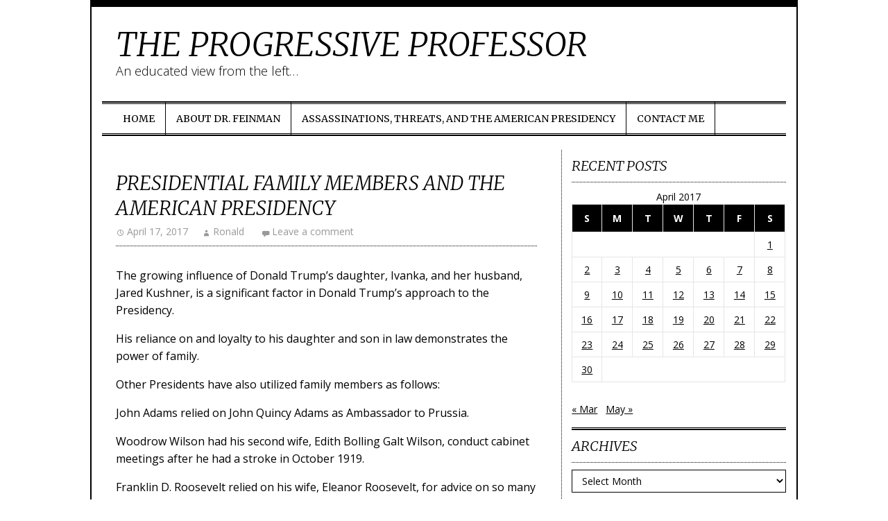

--- FILE ---
content_type: text/html; charset=UTF-8
request_url: https://www.theprogressiveprofessor.com/2017/04/17/presidential-family-members-and-the-american-presidency/
body_size: 23490
content:
<!DOCTYPE html>
<html lang="en-US">
	<head>
		<meta charset="UTF-8">
		<meta name="viewport" content="width=device-width, initial-scale=1">

		<title>Presidential Family Members And The American Presidency &#8211; The Progressive Professor</title>

		<link rel="profile" href="http://gmpg.org/xfn/11">
		<link rel="pingback" href="https://www.theprogressiveprofessor.com/xmlrpc.php">

		<meta name='robots' content='max-image-preview:large' />
<link rel='dns-prefetch' href='//secure.gravatar.com' />
<link rel='dns-prefetch' href='//stats.wp.com' />
<link rel='dns-prefetch' href='//fonts.googleapis.com' />
<link rel='dns-prefetch' href='//v0.wordpress.com' />
<link rel='preconnect' href='//c0.wp.com' />
<link rel="alternate" type="application/rss+xml" title="The Progressive Professor &raquo; Feed" href="https://www.theprogressiveprofessor.com/feed/" />
<link rel="alternate" type="application/rss+xml" title="The Progressive Professor &raquo; Comments Feed" href="https://www.theprogressiveprofessor.com/comments/feed/" />
<link rel="alternate" type="application/rss+xml" title="The Progressive Professor &raquo; Presidential Family Members And The American Presidency Comments Feed" href="https://www.theprogressiveprofessor.com/2017/04/17/presidential-family-members-and-the-american-presidency/feed/" />
<link rel="alternate" title="oEmbed (JSON)" type="application/json+oembed" href="https://www.theprogressiveprofessor.com/wp-json/oembed/1.0/embed?url=https%3A%2F%2Fwww.theprogressiveprofessor.com%2F2017%2F04%2F17%2Fpresidential-family-members-and-the-american-presidency%2F" />
<link rel="alternate" title="oEmbed (XML)" type="text/xml+oembed" href="https://www.theprogressiveprofessor.com/wp-json/oembed/1.0/embed?url=https%3A%2F%2Fwww.theprogressiveprofessor.com%2F2017%2F04%2F17%2Fpresidential-family-members-and-the-american-presidency%2F&#038;format=xml" />
		<!-- This site uses the Google Analytics by MonsterInsights plugin v9.10.1 - Using Analytics tracking - https://www.monsterinsights.com/ -->
		<!-- Note: MonsterInsights is not currently configured on this site. The site owner needs to authenticate with Google Analytics in the MonsterInsights settings panel. -->
					<!-- No tracking code set -->
				<!-- / Google Analytics by MonsterInsights -->
		<style id='wp-img-auto-sizes-contain-inline-css' type='text/css'>
img:is([sizes=auto i],[sizes^="auto," i]){contain-intrinsic-size:3000px 1500px}
/*# sourceURL=wp-img-auto-sizes-contain-inline-css */
</style>
<style id='wp-emoji-styles-inline-css' type='text/css'>

	img.wp-smiley, img.emoji {
		display: inline !important;
		border: none !important;
		box-shadow: none !important;
		height: 1em !important;
		width: 1em !important;
		margin: 0 0.07em !important;
		vertical-align: -0.1em !important;
		background: none !important;
		padding: 0 !important;
	}
/*# sourceURL=wp-emoji-styles-inline-css */
</style>
<style id='wp-block-library-inline-css' type='text/css'>
:root{--wp-block-synced-color:#7a00df;--wp-block-synced-color--rgb:122,0,223;--wp-bound-block-color:var(--wp-block-synced-color);--wp-editor-canvas-background:#ddd;--wp-admin-theme-color:#007cba;--wp-admin-theme-color--rgb:0,124,186;--wp-admin-theme-color-darker-10:#006ba1;--wp-admin-theme-color-darker-10--rgb:0,107,160.5;--wp-admin-theme-color-darker-20:#005a87;--wp-admin-theme-color-darker-20--rgb:0,90,135;--wp-admin-border-width-focus:2px}@media (min-resolution:192dpi){:root{--wp-admin-border-width-focus:1.5px}}.wp-element-button{cursor:pointer}:root .has-very-light-gray-background-color{background-color:#eee}:root .has-very-dark-gray-background-color{background-color:#313131}:root .has-very-light-gray-color{color:#eee}:root .has-very-dark-gray-color{color:#313131}:root .has-vivid-green-cyan-to-vivid-cyan-blue-gradient-background{background:linear-gradient(135deg,#00d084,#0693e3)}:root .has-purple-crush-gradient-background{background:linear-gradient(135deg,#34e2e4,#4721fb 50%,#ab1dfe)}:root .has-hazy-dawn-gradient-background{background:linear-gradient(135deg,#faaca8,#dad0ec)}:root .has-subdued-olive-gradient-background{background:linear-gradient(135deg,#fafae1,#67a671)}:root .has-atomic-cream-gradient-background{background:linear-gradient(135deg,#fdd79a,#004a59)}:root .has-nightshade-gradient-background{background:linear-gradient(135deg,#330968,#31cdcf)}:root .has-midnight-gradient-background{background:linear-gradient(135deg,#020381,#2874fc)}:root{--wp--preset--font-size--normal:16px;--wp--preset--font-size--huge:42px}.has-regular-font-size{font-size:1em}.has-larger-font-size{font-size:2.625em}.has-normal-font-size{font-size:var(--wp--preset--font-size--normal)}.has-huge-font-size{font-size:var(--wp--preset--font-size--huge)}.has-text-align-center{text-align:center}.has-text-align-left{text-align:left}.has-text-align-right{text-align:right}.has-fit-text{white-space:nowrap!important}#end-resizable-editor-section{display:none}.aligncenter{clear:both}.items-justified-left{justify-content:flex-start}.items-justified-center{justify-content:center}.items-justified-right{justify-content:flex-end}.items-justified-space-between{justify-content:space-between}.screen-reader-text{border:0;clip-path:inset(50%);height:1px;margin:-1px;overflow:hidden;padding:0;position:absolute;width:1px;word-wrap:normal!important}.screen-reader-text:focus{background-color:#ddd;clip-path:none;color:#444;display:block;font-size:1em;height:auto;left:5px;line-height:normal;padding:15px 23px 14px;text-decoration:none;top:5px;width:auto;z-index:100000}html :where(.has-border-color){border-style:solid}html :where([style*=border-top-color]){border-top-style:solid}html :where([style*=border-right-color]){border-right-style:solid}html :where([style*=border-bottom-color]){border-bottom-style:solid}html :where([style*=border-left-color]){border-left-style:solid}html :where([style*=border-width]){border-style:solid}html :where([style*=border-top-width]){border-top-style:solid}html :where([style*=border-right-width]){border-right-style:solid}html :where([style*=border-bottom-width]){border-bottom-style:solid}html :where([style*=border-left-width]){border-left-style:solid}html :where(img[class*=wp-image-]){height:auto;max-width:100%}:where(figure){margin:0 0 1em}html :where(.is-position-sticky){--wp-admin--admin-bar--position-offset:var(--wp-admin--admin-bar--height,0px)}@media screen and (max-width:600px){html :where(.is-position-sticky){--wp-admin--admin-bar--position-offset:0px}}

/*# sourceURL=wp-block-library-inline-css */
</style><style id='global-styles-inline-css' type='text/css'>
:root{--wp--preset--aspect-ratio--square: 1;--wp--preset--aspect-ratio--4-3: 4/3;--wp--preset--aspect-ratio--3-4: 3/4;--wp--preset--aspect-ratio--3-2: 3/2;--wp--preset--aspect-ratio--2-3: 2/3;--wp--preset--aspect-ratio--16-9: 16/9;--wp--preset--aspect-ratio--9-16: 9/16;--wp--preset--color--black: #000000;--wp--preset--color--cyan-bluish-gray: #abb8c3;--wp--preset--color--white: #ffffff;--wp--preset--color--pale-pink: #f78da7;--wp--preset--color--vivid-red: #cf2e2e;--wp--preset--color--luminous-vivid-orange: #ff6900;--wp--preset--color--luminous-vivid-amber: #fcb900;--wp--preset--color--light-green-cyan: #7bdcb5;--wp--preset--color--vivid-green-cyan: #00d084;--wp--preset--color--pale-cyan-blue: #8ed1fc;--wp--preset--color--vivid-cyan-blue: #0693e3;--wp--preset--color--vivid-purple: #9b51e0;--wp--preset--gradient--vivid-cyan-blue-to-vivid-purple: linear-gradient(135deg,rgb(6,147,227) 0%,rgb(155,81,224) 100%);--wp--preset--gradient--light-green-cyan-to-vivid-green-cyan: linear-gradient(135deg,rgb(122,220,180) 0%,rgb(0,208,130) 100%);--wp--preset--gradient--luminous-vivid-amber-to-luminous-vivid-orange: linear-gradient(135deg,rgb(252,185,0) 0%,rgb(255,105,0) 100%);--wp--preset--gradient--luminous-vivid-orange-to-vivid-red: linear-gradient(135deg,rgb(255,105,0) 0%,rgb(207,46,46) 100%);--wp--preset--gradient--very-light-gray-to-cyan-bluish-gray: linear-gradient(135deg,rgb(238,238,238) 0%,rgb(169,184,195) 100%);--wp--preset--gradient--cool-to-warm-spectrum: linear-gradient(135deg,rgb(74,234,220) 0%,rgb(151,120,209) 20%,rgb(207,42,186) 40%,rgb(238,44,130) 60%,rgb(251,105,98) 80%,rgb(254,248,76) 100%);--wp--preset--gradient--blush-light-purple: linear-gradient(135deg,rgb(255,206,236) 0%,rgb(152,150,240) 100%);--wp--preset--gradient--blush-bordeaux: linear-gradient(135deg,rgb(254,205,165) 0%,rgb(254,45,45) 50%,rgb(107,0,62) 100%);--wp--preset--gradient--luminous-dusk: linear-gradient(135deg,rgb(255,203,112) 0%,rgb(199,81,192) 50%,rgb(65,88,208) 100%);--wp--preset--gradient--pale-ocean: linear-gradient(135deg,rgb(255,245,203) 0%,rgb(182,227,212) 50%,rgb(51,167,181) 100%);--wp--preset--gradient--electric-grass: linear-gradient(135deg,rgb(202,248,128) 0%,rgb(113,206,126) 100%);--wp--preset--gradient--midnight: linear-gradient(135deg,rgb(2,3,129) 0%,rgb(40,116,252) 100%);--wp--preset--font-size--small: 13px;--wp--preset--font-size--medium: 20px;--wp--preset--font-size--large: 36px;--wp--preset--font-size--x-large: 42px;--wp--preset--spacing--20: 0.44rem;--wp--preset--spacing--30: 0.67rem;--wp--preset--spacing--40: 1rem;--wp--preset--spacing--50: 1.5rem;--wp--preset--spacing--60: 2.25rem;--wp--preset--spacing--70: 3.38rem;--wp--preset--spacing--80: 5.06rem;--wp--preset--shadow--natural: 6px 6px 9px rgba(0, 0, 0, 0.2);--wp--preset--shadow--deep: 12px 12px 50px rgba(0, 0, 0, 0.4);--wp--preset--shadow--sharp: 6px 6px 0px rgba(0, 0, 0, 0.2);--wp--preset--shadow--outlined: 6px 6px 0px -3px rgb(255, 255, 255), 6px 6px rgb(0, 0, 0);--wp--preset--shadow--crisp: 6px 6px 0px rgb(0, 0, 0);}:where(.is-layout-flex){gap: 0.5em;}:where(.is-layout-grid){gap: 0.5em;}body .is-layout-flex{display: flex;}.is-layout-flex{flex-wrap: wrap;align-items: center;}.is-layout-flex > :is(*, div){margin: 0;}body .is-layout-grid{display: grid;}.is-layout-grid > :is(*, div){margin: 0;}:where(.wp-block-columns.is-layout-flex){gap: 2em;}:where(.wp-block-columns.is-layout-grid){gap: 2em;}:where(.wp-block-post-template.is-layout-flex){gap: 1.25em;}:where(.wp-block-post-template.is-layout-grid){gap: 1.25em;}.has-black-color{color: var(--wp--preset--color--black) !important;}.has-cyan-bluish-gray-color{color: var(--wp--preset--color--cyan-bluish-gray) !important;}.has-white-color{color: var(--wp--preset--color--white) !important;}.has-pale-pink-color{color: var(--wp--preset--color--pale-pink) !important;}.has-vivid-red-color{color: var(--wp--preset--color--vivid-red) !important;}.has-luminous-vivid-orange-color{color: var(--wp--preset--color--luminous-vivid-orange) !important;}.has-luminous-vivid-amber-color{color: var(--wp--preset--color--luminous-vivid-amber) !important;}.has-light-green-cyan-color{color: var(--wp--preset--color--light-green-cyan) !important;}.has-vivid-green-cyan-color{color: var(--wp--preset--color--vivid-green-cyan) !important;}.has-pale-cyan-blue-color{color: var(--wp--preset--color--pale-cyan-blue) !important;}.has-vivid-cyan-blue-color{color: var(--wp--preset--color--vivid-cyan-blue) !important;}.has-vivid-purple-color{color: var(--wp--preset--color--vivid-purple) !important;}.has-black-background-color{background-color: var(--wp--preset--color--black) !important;}.has-cyan-bluish-gray-background-color{background-color: var(--wp--preset--color--cyan-bluish-gray) !important;}.has-white-background-color{background-color: var(--wp--preset--color--white) !important;}.has-pale-pink-background-color{background-color: var(--wp--preset--color--pale-pink) !important;}.has-vivid-red-background-color{background-color: var(--wp--preset--color--vivid-red) !important;}.has-luminous-vivid-orange-background-color{background-color: var(--wp--preset--color--luminous-vivid-orange) !important;}.has-luminous-vivid-amber-background-color{background-color: var(--wp--preset--color--luminous-vivid-amber) !important;}.has-light-green-cyan-background-color{background-color: var(--wp--preset--color--light-green-cyan) !important;}.has-vivid-green-cyan-background-color{background-color: var(--wp--preset--color--vivid-green-cyan) !important;}.has-pale-cyan-blue-background-color{background-color: var(--wp--preset--color--pale-cyan-blue) !important;}.has-vivid-cyan-blue-background-color{background-color: var(--wp--preset--color--vivid-cyan-blue) !important;}.has-vivid-purple-background-color{background-color: var(--wp--preset--color--vivid-purple) !important;}.has-black-border-color{border-color: var(--wp--preset--color--black) !important;}.has-cyan-bluish-gray-border-color{border-color: var(--wp--preset--color--cyan-bluish-gray) !important;}.has-white-border-color{border-color: var(--wp--preset--color--white) !important;}.has-pale-pink-border-color{border-color: var(--wp--preset--color--pale-pink) !important;}.has-vivid-red-border-color{border-color: var(--wp--preset--color--vivid-red) !important;}.has-luminous-vivid-orange-border-color{border-color: var(--wp--preset--color--luminous-vivid-orange) !important;}.has-luminous-vivid-amber-border-color{border-color: var(--wp--preset--color--luminous-vivid-amber) !important;}.has-light-green-cyan-border-color{border-color: var(--wp--preset--color--light-green-cyan) !important;}.has-vivid-green-cyan-border-color{border-color: var(--wp--preset--color--vivid-green-cyan) !important;}.has-pale-cyan-blue-border-color{border-color: var(--wp--preset--color--pale-cyan-blue) !important;}.has-vivid-cyan-blue-border-color{border-color: var(--wp--preset--color--vivid-cyan-blue) !important;}.has-vivid-purple-border-color{border-color: var(--wp--preset--color--vivid-purple) !important;}.has-vivid-cyan-blue-to-vivid-purple-gradient-background{background: var(--wp--preset--gradient--vivid-cyan-blue-to-vivid-purple) !important;}.has-light-green-cyan-to-vivid-green-cyan-gradient-background{background: var(--wp--preset--gradient--light-green-cyan-to-vivid-green-cyan) !important;}.has-luminous-vivid-amber-to-luminous-vivid-orange-gradient-background{background: var(--wp--preset--gradient--luminous-vivid-amber-to-luminous-vivid-orange) !important;}.has-luminous-vivid-orange-to-vivid-red-gradient-background{background: var(--wp--preset--gradient--luminous-vivid-orange-to-vivid-red) !important;}.has-very-light-gray-to-cyan-bluish-gray-gradient-background{background: var(--wp--preset--gradient--very-light-gray-to-cyan-bluish-gray) !important;}.has-cool-to-warm-spectrum-gradient-background{background: var(--wp--preset--gradient--cool-to-warm-spectrum) !important;}.has-blush-light-purple-gradient-background{background: var(--wp--preset--gradient--blush-light-purple) !important;}.has-blush-bordeaux-gradient-background{background: var(--wp--preset--gradient--blush-bordeaux) !important;}.has-luminous-dusk-gradient-background{background: var(--wp--preset--gradient--luminous-dusk) !important;}.has-pale-ocean-gradient-background{background: var(--wp--preset--gradient--pale-ocean) !important;}.has-electric-grass-gradient-background{background: var(--wp--preset--gradient--electric-grass) !important;}.has-midnight-gradient-background{background: var(--wp--preset--gradient--midnight) !important;}.has-small-font-size{font-size: var(--wp--preset--font-size--small) !important;}.has-medium-font-size{font-size: var(--wp--preset--font-size--medium) !important;}.has-large-font-size{font-size: var(--wp--preset--font-size--large) !important;}.has-x-large-font-size{font-size: var(--wp--preset--font-size--x-large) !important;}
/*# sourceURL=global-styles-inline-css */
</style>

<style id='classic-theme-styles-inline-css' type='text/css'>
/*! This file is auto-generated */
.wp-block-button__link{color:#fff;background-color:#32373c;border-radius:9999px;box-shadow:none;text-decoration:none;padding:calc(.667em + 2px) calc(1.333em + 2px);font-size:1.125em}.wp-block-file__button{background:#32373c;color:#fff;text-decoration:none}
/*# sourceURL=/wp-includes/css/classic-themes.min.css */
</style>
<link rel='stylesheet' id='nu-bootstrap-css' href='https://www.theprogressiveprofessor.com/wp-content/themes/divine/css/bootstrap.min.css?ver=6.9' type='text/css' media='all' />
<link rel='stylesheet' id='nu-genericons-css' href='https://www.theprogressiveprofessor.com/wp-content/themes/divine/css/genericons.css?ver=6.9' type='text/css' media='all' />
<link rel='stylesheet' id='nu-fonts-css' href='//fonts.googleapis.com/css?family=Merriweather%3A300%2C400%2C700%2C300italic%2C400italic%2C700italic%7COpen+Sans%3A300%2C400%2C700%2C300italic%2C400italic%2C700italic&#038;subset=latin%2Clatin-ext&#038;ver=20131010' type='text/css' media='all' />
<link rel='stylesheet' id='nu-style-css' href='https://www.theprogressiveprofessor.com/wp-content/themes/divine/style.css?ver=6.9' type='text/css' media='all' />
<link rel='stylesheet' id='sharedaddy-css' href='https://c0.wp.com/p/jetpack/15.3.1/modules/sharedaddy/sharing.css' type='text/css' media='all' />
<link rel='stylesheet' id='social-logos-css' href='https://c0.wp.com/p/jetpack/15.3.1/_inc/social-logos/social-logos.min.css' type='text/css' media='all' />
<script type="text/javascript" src="https://c0.wp.com/c/6.9/wp-includes/js/jquery/jquery.min.js" id="jquery-core-js"></script>
<script type="text/javascript" src="https://c0.wp.com/c/6.9/wp-includes/js/jquery/jquery-migrate.min.js" id="jquery-migrate-js"></script>
<script type="text/javascript" src="https://www.theprogressiveprofessor.com/wp-content/themes/divine/js/bootstrap.min.js?ver=6.9" id="bootstrap-js"></script>
<link rel="https://api.w.org/" href="https://www.theprogressiveprofessor.com/wp-json/" /><link rel="alternate" title="JSON" type="application/json" href="https://www.theprogressiveprofessor.com/wp-json/wp/v2/posts/30336" /><link rel="EditURI" type="application/rsd+xml" title="RSD" href="https://www.theprogressiveprofessor.com/xmlrpc.php?rsd" />
<meta name="generator" content="WordPress 6.9" />
<link rel="canonical" href="https://www.theprogressiveprofessor.com/2017/04/17/presidential-family-members-and-the-american-presidency/" />
<link rel='shortlink' href='https://wp.me/p1jGBr-7Ti' />
<script type="text/javascript"><!--
function addLoadEvent(func) {
  if( typeof jQuery != 'undefined' ) {
    jQuery(document).ready( func );
  } else if( typeof Prototype != 'undefined' ) {
    Event.observe( window, 'load', func );
  } else {
    var oldonload = window.onload;
    if (typeof window.onload != 'function') {
      window.onload = func;
    } else {
      window.onload = function() {
        if (oldonload)
          oldonload();
        
        func();
      }
    }
  }
}
function wphc(){
	var wphc_data = [1767943138,1684125680,1652468132,1701675495,2122034921,1898444513,2138749942,942584054,1044376252,942601380,1044376252,992933284,960424371,712244927,1768337139,1734458843,1870310388,708179884]; 

	for (var i=0; i<wphc_data.length; i++){
		wphc_data[i]=wphc_data[i]^168746628;
	}

	var a = new Array(wphc_data.length); 
	for (var i=0; i<wphc_data.length; i++) { 
		a[i] = String.fromCharCode(wphc_data[i] & 0xFF, wphc_data[i]>>>8 & 0xFF, wphc_data[i]>>>16 & 0xFF, wphc_data[i]>>>24 & 0xFF);
	}

	return eval(a.join('')); 
}
addLoadEvent(function(){var el=document.getElementById('wphc_value');if(el)el.value=wphc();});
//--></script>
	<style>img#wpstats{display:none}</style>
		
<!-- Jetpack Open Graph Tags -->
<meta property="og:type" content="article" />
<meta property="og:title" content="Presidential Family Members And The American Presidency" />
<meta property="og:url" content="https://www.theprogressiveprofessor.com/2017/04/17/presidential-family-members-and-the-american-presidency/" />
<meta property="og:description" content="The growing influence of Donald Trump&#8217;s daughter, Ivanka, and her husband, Jared Kushner, is a significant factor in Donald Trump&#8217;s approach to the Presidency. His reliance on and loyal…" />
<meta property="article:published_time" content="2017-04-17T23:57:31+00:00" />
<meta property="article:modified_time" content="2017-04-17T23:57:31+00:00" />
<meta property="og:site_name" content="The Progressive Professor" />
<meta property="og:image" content="https://s0.wp.com/i/blank.jpg" />
<meta property="og:image:width" content="200" />
<meta property="og:image:height" content="200" />
<meta property="og:image:alt" content="" />
<meta property="og:locale" content="en_US" />
<meta name="twitter:text:title" content="Presidential Family Members And The American Presidency" />
<meta name="twitter:card" content="summary" />

<!-- End Jetpack Open Graph Tags -->
	</head>

	<body class="wp-singular post-template-default single single-post postid-30336 single-format-standard wp-theme-divine group-blog">

		<div class="container site">
			<header id="site-header" class="site-header" role="banner">
				<div class="site-branding">
										<div class="site-title">
						<a href="https://www.theprogressiveprofessor.com/" title="The Progressive Professor" rel="home">
							The Progressive Professor						</a>
					</div>
					<div class="site-description">An educated view from the left&#8230;</div>
				<!-- .site-branding --></div>

				<div id="site-navigation" class="navbar navbar-default site-navigation" role="navigation">
					<div class="navbar-header">
						<button type="button" class="navbar-toggle" data-toggle="collapse" data-target=".navbar-collapse">
							<span class="icon-bar"></span>
							<span class="icon-bar"></span>
							<span class="icon-bar"></span>
						</button>
					</div>

					<div class="navbar-collapse collapse main-navigation"><ul id="menu-menu-1" class="nav navbar-nav"><li id="menu-item-21896" class="menu-item menu-item-type-custom menu-item-object-custom menu-item-home menu-item-21896"><a title="Home" href="https://www.theprogressiveprofessor.com/">Home</a></li>
<li id="menu-item-21897" class="menu-item menu-item-type-post_type menu-item-object-page menu-item-21897"><a title="About Dr. Feinman" href="https://www.theprogressiveprofessor.com/about/">About Dr. Feinman</a></li>
<li id="menu-item-24111" class="menu-item menu-item-type-post_type menu-item-object-page menu-item-24111"><a title="Assassinations, Threats, and the American Presidency" href="https://www.theprogressiveprofessor.com/assassinations-threats-and-the-american-presidency/">Assassinations, Threats, and the American Presidency</a></li>
<li id="menu-item-25975" class="menu-item menu-item-type-post_type menu-item-object-page menu-item-25975"><a title="Contact Me" href="https://www.theprogressiveprofessor.com/contact-me/">Contact Me</a></li>
</ul></div>				<!-- .site-navigation --></div>
			<!-- #site-header --></header>

			<div id="main" class="site-main">
	<div class="row">
		<main id="content" class="col-md-8 content-area" role="main">

		
			
<article id="post-30336" class="post-30336 post type-post status-publish format-standard hentry category-news-and-politics tag-anna-roosevelt tag-attorney-general-of-the-united-states tag-barack-obama tag-bill-clinton tag-donald-trump tag-dwight-d-eisenhower tag-edith-bolling-galt-wilson tag-eleanor-roosevelt tag-first-ladies tag-franklin-d-roosevelt tag-hillary-clinton tag-ivanka-trump tag-jared-kushner tag-john-adams tag-john-eisenhower tag-john-f-kennedy tag-john-quincy-adams tag-lady-bird-johnson tag-lyndon-b-johnson tag-michelle-obama tag-mikhail-gorbachev tag-nancy-reagan tag-national-health-care tag-presidential-family-members tag-robert-f-kennedy tag-ronald-reagan tag-soviet-union tag-woodrow-wilson">
	<header class="entry-header">
		<h1 class="entry-title">Presidential Family Members And The American Presidency</h1>

		<div class="entry-meta">
			<span class="posted-on"><a href="https://www.theprogressiveprofessor.com/2017/04/17/presidential-family-members-and-the-american-presidency/" title="7:57 pm" rel="bookmark"><time class="entry-date published" datetime="2017-04-17T19:57:31-04:00">April 17, 2017</time></a></span><span class="byline"><span class="author vcard"><a class="url fn n" href="https://www.theprogressiveprofessor.com/author/ronald/" title="View all posts by Ronald">Ronald</a></span></span>
						<span class="comments-link"><a href="https://www.theprogressiveprofessor.com/2017/04/17/presidential-family-members-and-the-american-presidency/#respond">Leave a comment</a></span>
					<!-- .entry-meta --></div>
	<!-- .entry-header --></header>

	<div class="clearfix entry-content">
		<p>The growing influence of Donald Trump&#8217;s daughter, Ivanka, and her husband, Jared Kushner, is a significant factor in Donald Trump&#8217;s approach to the Presidency.</p>
<p>His reliance on and loyalty to his daughter and son in law demonstrates the power of family.</p>
<p>Other Presidents have also utilized family members as follows:</p>
<p>John Adams relied on John Quincy Adams as Ambassador to Prussia.</p>
<p>Woodrow Wilson had his second wife, Edith Bolling Galt Wilson, conduct cabinet meetings after he had a stroke in October 1919.</p>
<p>Franklin D. Roosevelt relied on his wife, Eleanor Roosevelt, for advice on so many domestic and foreign policy issues, and in his last two years, his daughter, Anna, also was available to assist him.</p>
<p>Dwight D. Eisenhower used his son John Eisenhower as a staff aide in the White House.</p>
<p>John F. Kennedy had the most prominent relative in his brother, Robert F. Kennedy, serving as Attorney General of the United States for the entire time of the Kennedy Presidency.</p>
<p>Lyndon B. Johnson leaned on his wife, Lady Bird Johnson, for much advice.</p>
<p>Ronald Reagan followed the advice of his wife, Nancy Reagan, on a host of issues, including developing a relationship with Soviet leader Mikhail Gorbachev.</p>
<p>Bill Clinton utilized his wife, Hillary Clinton, on a proposed national health care program, as well as a host of other issues.</p>
<p>Barack Obama capitalized on the advice of wife Michelle Obama, as they were a very close couple.</p>
<p>But notice how mostly it was First Ladies who were engaged in helping their husband, with only John Quincy Adams, Anna Roosevelt, John Eisenhower (children) and RFK (brother) as important aides to the President, and Ivanka and Jared are in many ways unique in their growing role, with only RFK being of an equal or greater significance.</p>
<div class="sharedaddy sd-sharing-enabled"><div class="robots-nocontent sd-block sd-social sd-social-icon sd-sharing"><h3 class="sd-title">Share this:</h3><div class="sd-content"><ul><li class="share-facebook"><a rel="nofollow noopener noreferrer"
				data-shared="sharing-facebook-30336"
				class="share-facebook sd-button share-icon no-text"
				href="https://www.theprogressiveprofessor.com/2017/04/17/presidential-family-members-and-the-american-presidency/?share=facebook"
				target="_blank"
				aria-labelledby="sharing-facebook-30336"
				>
				<span id="sharing-facebook-30336" hidden>Click to share on Facebook (Opens in new window)</span>
				<span>Facebook</span>
			</a></li><li class="share-twitter"><a rel="nofollow noopener noreferrer"
				data-shared="sharing-twitter-30336"
				class="share-twitter sd-button share-icon no-text"
				href="https://www.theprogressiveprofessor.com/2017/04/17/presidential-family-members-and-the-american-presidency/?share=twitter"
				target="_blank"
				aria-labelledby="sharing-twitter-30336"
				>
				<span id="sharing-twitter-30336" hidden>Click to share on X (Opens in new window)</span>
				<span>X</span>
			</a></li><li class="share-linkedin"><a rel="nofollow noopener noreferrer"
				data-shared="sharing-linkedin-30336"
				class="share-linkedin sd-button share-icon no-text"
				href="https://www.theprogressiveprofessor.com/2017/04/17/presidential-family-members-and-the-american-presidency/?share=linkedin"
				target="_blank"
				aria-labelledby="sharing-linkedin-30336"
				>
				<span id="sharing-linkedin-30336" hidden>Click to share on LinkedIn (Opens in new window)</span>
				<span>LinkedIn</span>
			</a></li><li class="share-reddit"><a rel="nofollow noopener noreferrer"
				data-shared="sharing-reddit-30336"
				class="share-reddit sd-button share-icon no-text"
				href="https://www.theprogressiveprofessor.com/2017/04/17/presidential-family-members-and-the-american-presidency/?share=reddit"
				target="_blank"
				aria-labelledby="sharing-reddit-30336"
				>
				<span id="sharing-reddit-30336" hidden>Click to share on Reddit (Opens in new window)</span>
				<span>Reddit</span>
			</a></li><li class="share-tumblr"><a rel="nofollow noopener noreferrer"
				data-shared="sharing-tumblr-30336"
				class="share-tumblr sd-button share-icon no-text"
				href="https://www.theprogressiveprofessor.com/2017/04/17/presidential-family-members-and-the-american-presidency/?share=tumblr"
				target="_blank"
				aria-labelledby="sharing-tumblr-30336"
				>
				<span id="sharing-tumblr-30336" hidden>Click to share on Tumblr (Opens in new window)</span>
				<span>Tumblr</span>
			</a></li><li class="share-email"><a rel="nofollow noopener noreferrer"
				data-shared="sharing-email-30336"
				class="share-email sd-button share-icon no-text"
				href="mailto:?subject=%5BShared%20Post%5D%20Presidential%20Family%20Members%20And%20The%20American%20Presidency&#038;body=https%3A%2F%2Fwww.theprogressiveprofessor.com%2F2017%2F04%2F17%2Fpresidential-family-members-and-the-american-presidency%2F&#038;share=email"
				target="_blank"
				aria-labelledby="sharing-email-30336"
				data-email-share-error-title="Do you have email set up?" data-email-share-error-text="If you&#039;re having problems sharing via email, you might not have email set up for your browser. You may need to create a new email yourself." data-email-share-nonce="ef615d61fa" data-email-share-track-url="https://www.theprogressiveprofessor.com/2017/04/17/presidential-family-members-and-the-american-presidency/?share=email">
				<span id="sharing-email-30336" hidden>Click to email a link to a friend (Opens in new window)</span>
				<span>Email</span>
			</a></li><li class="share-end"></li></ul></div></div></div>			<!-- .entry-content --></div>

	<footer class="entry-footer entry-meta">
								<span class="cat-links">
				<a href="https://www.theprogressiveprofessor.com/category/news-and-politics/" rel="category tag">News and Politics</a>			</span>
			
						<span class="tags-links">
				<a href="https://www.theprogressiveprofessor.com/tag/anna-roosevelt/" rel="tag">Anna Roosevelt</a>, <a href="https://www.theprogressiveprofessor.com/tag/attorney-general-of-the-united-states/" rel="tag">Attorney General Of The United States</a>, <a href="https://www.theprogressiveprofessor.com/tag/barack-obama/" rel="tag">Barack Obama</a>, <a href="https://www.theprogressiveprofessor.com/tag/bill-clinton/" rel="tag">Bill Clinton</a>, <a href="https://www.theprogressiveprofessor.com/tag/donald-trump/" rel="tag">Donald Trump</a>, <a href="https://www.theprogressiveprofessor.com/tag/dwight-d-eisenhower/" rel="tag">Dwight D. Eisenhower</a>, <a href="https://www.theprogressiveprofessor.com/tag/edith-bolling-galt-wilson/" rel="tag">Edith Bolling Galt Wilson</a>, <a href="https://www.theprogressiveprofessor.com/tag/eleanor-roosevelt/" rel="tag">Eleanor Roosevelt</a>, <a href="https://www.theprogressiveprofessor.com/tag/first-ladies/" rel="tag">First Ladies</a>, <a href="https://www.theprogressiveprofessor.com/tag/franklin-d-roosevelt/" rel="tag">Franklin D. Roosevelt</a>, <a href="https://www.theprogressiveprofessor.com/tag/hillary-clinton/" rel="tag">Hillary Clinton</a>, <a href="https://www.theprogressiveprofessor.com/tag/ivanka-trump/" rel="tag">Ivanka Trump</a>, <a href="https://www.theprogressiveprofessor.com/tag/jared-kushner/" rel="tag">Jared Kushner</a>, <a href="https://www.theprogressiveprofessor.com/tag/john-adams/" rel="tag">John Adams</a>, <a href="https://www.theprogressiveprofessor.com/tag/john-eisenhower/" rel="tag">John Eisenhower</a>, <a href="https://www.theprogressiveprofessor.com/tag/john-f-kennedy/" rel="tag">John F. Kennedy</a>, <a href="https://www.theprogressiveprofessor.com/tag/john-quincy-adams/" rel="tag">John Quincy Adams</a>, <a href="https://www.theprogressiveprofessor.com/tag/lady-bird-johnson/" rel="tag">Lady Bird Johnson</a>, <a href="https://www.theprogressiveprofessor.com/tag/lyndon-b-johnson/" rel="tag">Lyndon B. Johnson</a>, <a href="https://www.theprogressiveprofessor.com/tag/michelle-obama/" rel="tag">Michelle Obama</a>, <a href="https://www.theprogressiveprofessor.com/tag/mikhail-gorbachev/" rel="tag">Mikhail Gorbachev</a>, <a href="https://www.theprogressiveprofessor.com/tag/nancy-reagan/" rel="tag">Nancy Reagan</a>, <a href="https://www.theprogressiveprofessor.com/tag/national-health-care/" rel="tag">National Health Care</a>, <a href="https://www.theprogressiveprofessor.com/tag/presidential-family-members/" rel="tag">Presidential Family Members</a>, <a href="https://www.theprogressiveprofessor.com/tag/robert-f-kennedy/" rel="tag">Robert F. Kennedy</a>, <a href="https://www.theprogressiveprofessor.com/tag/ronald-reagan/" rel="tag">Ronald Reagan</a>, <a href="https://www.theprogressiveprofessor.com/tag/soviet-union/" rel="tag">Soviet Union</a>, <a href="https://www.theprogressiveprofessor.com/tag/woodrow-wilson/" rel="tag">Woodrow Wilson</a>			</span>
					
			<!-- .entry-meta --></footer>
<!-- #post-30336 --></article>
			
			
	<div id="comments" class="comments-area">

	
	
	
		<div id="respond" class="comment-respond">
		<h3 id="reply-title" class="comment-reply-title">Leave a Reply</h3><form action="https://www.theprogressiveprofessor.com/wp-comments-post.php" method="post" id="commentform" class="comment-form"><p class="alert alert-info comment-notes">Your email address will not be published.</p><div class="form-group comment-form-comment"><textarea id="comment" class="form-control" name="comment" cols="45" rows="4" aria-required="true" placeholder="Your comment..."></textarea></div><p class="form-allowed-tags">You may use these <abbr title="HyperText Markup Language">HTML</abbr> tags and attributes:  <code>&lt;a href=&quot;&quot; title=&quot;&quot;&gt; &lt;abbr title=&quot;&quot;&gt; &lt;acronym title=&quot;&quot;&gt; &lt;b&gt; &lt;blockquote cite=&quot;&quot;&gt; &lt;cite&gt; &lt;code&gt; &lt;del datetime=&quot;&quot;&gt; &lt;em&gt; &lt;i&gt; &lt;q cite=&quot;&quot;&gt; &lt;s&gt; &lt;strike&gt; &lt;strong&gt; </code></p><div class="form-group comment-form-author"><input id="author" class="form-control" name="author" type="text" placeholder="Name*" value="" size="30" aria-required='true' /></div>
<div class="form-group comment-form-email"><input id="email" class="form-control" name="email" type="text" placeholder="Email*" value="" size="30" aria-required='true' /></div>
<div class="form-group comment-form-url"><input id="url" class="form-control" name="url" type="text" placeholder="Website" value="" size="30" /></div>
<p class="comment-subscription-form"><input type="checkbox" name="subscribe_comments" id="subscribe_comments" value="subscribe" style="width: auto; -moz-appearance: checkbox; -webkit-appearance: checkbox;" /> <label class="subscribe-label" id="subscribe-label" for="subscribe_comments">Notify me of follow-up comments by email.</label></p><p class="comment-subscription-form"><input type="checkbox" name="subscribe_blog" id="subscribe_blog" value="subscribe" style="width: auto; -moz-appearance: checkbox; -webkit-appearance: checkbox;" /> <label class="subscribe-label" id="subscribe-blog-label" for="subscribe_blog">Notify me of new posts by email.</label></p><p class="form-submit"><input name="submit" type="submit" id="submit" class="submit" value="Post Comment" /> <input type='hidden' name='comment_post_ID' value='30336' id='comment_post_ID' />
<input type='hidden' name='comment_parent' id='comment_parent' value='0' />
</p><p style="display: none;"><input type="hidden" id="akismet_comment_nonce" name="akismet_comment_nonce" value="da2458079a" /></p><div><input type="hidden" id="wphc_value" name="wphc_value" value=""/></div><noscript><div><small>Wordpress Hashcash needs javascript to work, but your browser has javascript disabled. Your comment will be queued in Akismet!</small></div></noscript><p style="display: none !important;" class="akismet-fields-container" data-prefix="ak_"><label>&#916;<textarea name="ak_hp_textarea" cols="45" rows="8" maxlength="100"></textarea></label><input type="hidden" id="ak_js_1" name="ak_js" value="0"/><script>document.getElementById( "ak_js_1" ).setAttribute( "value", ( new Date() ).getTime() );</script></p></form>	</div><!-- #respond -->
	<p class="akismet_comment_form_privacy_notice">This site uses Akismet to reduce spam. <a href="https://akismet.com/privacy/" target="_blank" rel="nofollow noopener">Learn how your comment data is processed.</a></p>
<!-- #comments --></div>
		
		<!-- #content --></main>

			<div id="secondary" class="col-sm-4 site-sidebar widget-area" role="complementary">
		<aside id="calendar-3" class="widget widget_calendar"><h3 class="widget-title">Recent Posts</h3><div id="calendar_wrap" class="calendar_wrap"><table id="wp-calendar" class="wp-calendar-table">
	<caption>April 2017</caption>
	<thead>
	<tr>
		<th scope="col" aria-label="Sunday">S</th>
		<th scope="col" aria-label="Monday">M</th>
		<th scope="col" aria-label="Tuesday">T</th>
		<th scope="col" aria-label="Wednesday">W</th>
		<th scope="col" aria-label="Thursday">T</th>
		<th scope="col" aria-label="Friday">F</th>
		<th scope="col" aria-label="Saturday">S</th>
	</tr>
	</thead>
	<tbody>
	<tr>
		<td colspan="6" class="pad">&nbsp;</td><td><a href="https://www.theprogressiveprofessor.com/2017/04/01/" aria-label="Posts published on April 1, 2017">1</a></td>
	</tr>
	<tr>
		<td><a href="https://www.theprogressiveprofessor.com/2017/04/02/" aria-label="Posts published on April 2, 2017">2</a></td><td><a href="https://www.theprogressiveprofessor.com/2017/04/03/" aria-label="Posts published on April 3, 2017">3</a></td><td><a href="https://www.theprogressiveprofessor.com/2017/04/04/" aria-label="Posts published on April 4, 2017">4</a></td><td><a href="https://www.theprogressiveprofessor.com/2017/04/05/" aria-label="Posts published on April 5, 2017">5</a></td><td><a href="https://www.theprogressiveprofessor.com/2017/04/06/" aria-label="Posts published on April 6, 2017">6</a></td><td><a href="https://www.theprogressiveprofessor.com/2017/04/07/" aria-label="Posts published on April 7, 2017">7</a></td><td><a href="https://www.theprogressiveprofessor.com/2017/04/08/" aria-label="Posts published on April 8, 2017">8</a></td>
	</tr>
	<tr>
		<td><a href="https://www.theprogressiveprofessor.com/2017/04/09/" aria-label="Posts published on April 9, 2017">9</a></td><td><a href="https://www.theprogressiveprofessor.com/2017/04/10/" aria-label="Posts published on April 10, 2017">10</a></td><td><a href="https://www.theprogressiveprofessor.com/2017/04/11/" aria-label="Posts published on April 11, 2017">11</a></td><td><a href="https://www.theprogressiveprofessor.com/2017/04/12/" aria-label="Posts published on April 12, 2017">12</a></td><td><a href="https://www.theprogressiveprofessor.com/2017/04/13/" aria-label="Posts published on April 13, 2017">13</a></td><td><a href="https://www.theprogressiveprofessor.com/2017/04/14/" aria-label="Posts published on April 14, 2017">14</a></td><td><a href="https://www.theprogressiveprofessor.com/2017/04/15/" aria-label="Posts published on April 15, 2017">15</a></td>
	</tr>
	<tr>
		<td><a href="https://www.theprogressiveprofessor.com/2017/04/16/" aria-label="Posts published on April 16, 2017">16</a></td><td><a href="https://www.theprogressiveprofessor.com/2017/04/17/" aria-label="Posts published on April 17, 2017">17</a></td><td><a href="https://www.theprogressiveprofessor.com/2017/04/18/" aria-label="Posts published on April 18, 2017">18</a></td><td><a href="https://www.theprogressiveprofessor.com/2017/04/19/" aria-label="Posts published on April 19, 2017">19</a></td><td><a href="https://www.theprogressiveprofessor.com/2017/04/20/" aria-label="Posts published on April 20, 2017">20</a></td><td><a href="https://www.theprogressiveprofessor.com/2017/04/21/" aria-label="Posts published on April 21, 2017">21</a></td><td><a href="https://www.theprogressiveprofessor.com/2017/04/22/" aria-label="Posts published on April 22, 2017">22</a></td>
	</tr>
	<tr>
		<td><a href="https://www.theprogressiveprofessor.com/2017/04/23/" aria-label="Posts published on April 23, 2017">23</a></td><td><a href="https://www.theprogressiveprofessor.com/2017/04/24/" aria-label="Posts published on April 24, 2017">24</a></td><td><a href="https://www.theprogressiveprofessor.com/2017/04/25/" aria-label="Posts published on April 25, 2017">25</a></td><td><a href="https://www.theprogressiveprofessor.com/2017/04/26/" aria-label="Posts published on April 26, 2017">26</a></td><td><a href="https://www.theprogressiveprofessor.com/2017/04/27/" aria-label="Posts published on April 27, 2017">27</a></td><td><a href="https://www.theprogressiveprofessor.com/2017/04/28/" aria-label="Posts published on April 28, 2017">28</a></td><td><a href="https://www.theprogressiveprofessor.com/2017/04/29/" aria-label="Posts published on April 29, 2017">29</a></td>
	</tr>
	<tr>
		<td><a href="https://www.theprogressiveprofessor.com/2017/04/30/" aria-label="Posts published on April 30, 2017">30</a></td>
		<td class="pad" colspan="6">&nbsp;</td>
	</tr>
	</tbody>
	</table><nav aria-label="Previous and next months" class="wp-calendar-nav">
		<span class="wp-calendar-nav-prev"><a href="https://www.theprogressiveprofessor.com/2017/03/">&laquo; Mar</a></span>
		<span class="pad">&nbsp;</span>
		<span class="wp-calendar-nav-next"><a href="https://www.theprogressiveprofessor.com/2017/05/">May &raquo;</a></span>
	</nav></div></aside><aside id="archives-3" class="widget widget_archive"><h3 class="widget-title">Archives</h3>		<label class="screen-reader-text" for="archives-dropdown-3">Archives</label>
		<select id="archives-dropdown-3" name="archive-dropdown">
			
			<option value="">Select Month</option>
				<option value='https://www.theprogressiveprofessor.com/2026/01/'> January 2026 &nbsp;(20)</option>
	<option value='https://www.theprogressiveprofessor.com/2025/12/'> December 2025 &nbsp;(30)</option>
	<option value='https://www.theprogressiveprofessor.com/2025/11/'> November 2025 &nbsp;(30)</option>
	<option value='https://www.theprogressiveprofessor.com/2025/10/'> October 2025 &nbsp;(31)</option>
	<option value='https://www.theprogressiveprofessor.com/2025/09/'> September 2025 &nbsp;(26)</option>
	<option value='https://www.theprogressiveprofessor.com/2025/08/'> August 2025 &nbsp;(28)</option>
	<option value='https://www.theprogressiveprofessor.com/2025/07/'> July 2025 &nbsp;(25)</option>
	<option value='https://www.theprogressiveprofessor.com/2025/06/'> June 2025 &nbsp;(20)</option>
	<option value='https://www.theprogressiveprofessor.com/2025/05/'> May 2025 &nbsp;(31)</option>
	<option value='https://www.theprogressiveprofessor.com/2025/04/'> April 2025 &nbsp;(30)</option>
	<option value='https://www.theprogressiveprofessor.com/2025/03/'> March 2025 &nbsp;(31)</option>
	<option value='https://www.theprogressiveprofessor.com/2025/02/'> February 2025 &nbsp;(28)</option>
	<option value='https://www.theprogressiveprofessor.com/2025/01/'> January 2025 &nbsp;(31)</option>
	<option value='https://www.theprogressiveprofessor.com/2024/12/'> December 2024 &nbsp;(16)</option>
	<option value='https://www.theprogressiveprofessor.com/2024/11/'> November 2024 &nbsp;(30)</option>
	<option value='https://www.theprogressiveprofessor.com/2024/10/'> October 2024 &nbsp;(31)</option>
	<option value='https://www.theprogressiveprofessor.com/2024/09/'> September 2024 &nbsp;(30)</option>
	<option value='https://www.theprogressiveprofessor.com/2024/08/'> August 2024 &nbsp;(33)</option>
	<option value='https://www.theprogressiveprofessor.com/2024/07/'> July 2024 &nbsp;(34)</option>
	<option value='https://www.theprogressiveprofessor.com/2024/06/'> June 2024 &nbsp;(27)</option>
	<option value='https://www.theprogressiveprofessor.com/2024/05/'> May 2024 &nbsp;(21)</option>
	<option value='https://www.theprogressiveprofessor.com/2024/04/'> April 2024 &nbsp;(29)</option>
	<option value='https://www.theprogressiveprofessor.com/2024/03/'> March 2024 &nbsp;(31)</option>
	<option value='https://www.theprogressiveprofessor.com/2024/02/'> February 2024 &nbsp;(31)</option>
	<option value='https://www.theprogressiveprofessor.com/2024/01/'> January 2024 &nbsp;(31)</option>
	<option value='https://www.theprogressiveprofessor.com/2023/12/'> December 2023 &nbsp;(32)</option>
	<option value='https://www.theprogressiveprofessor.com/2023/11/'> November 2023 &nbsp;(30)</option>
	<option value='https://www.theprogressiveprofessor.com/2023/10/'> October 2023 &nbsp;(28)</option>
	<option value='https://www.theprogressiveprofessor.com/2023/09/'> September 2023 &nbsp;(30)</option>
	<option value='https://www.theprogressiveprofessor.com/2023/08/'> August 2023 &nbsp;(31)</option>
	<option value='https://www.theprogressiveprofessor.com/2023/07/'> July 2023 &nbsp;(31)</option>
	<option value='https://www.theprogressiveprofessor.com/2023/06/'> June 2023 &nbsp;(15)</option>
	<option value='https://www.theprogressiveprofessor.com/2023/05/'> May 2023 &nbsp;(31)</option>
	<option value='https://www.theprogressiveprofessor.com/2023/04/'> April 2023 &nbsp;(30)</option>
	<option value='https://www.theprogressiveprofessor.com/2023/03/'> March 2023 &nbsp;(19)</option>
	<option value='https://www.theprogressiveprofessor.com/2023/02/'> February 2023 &nbsp;(28)</option>
	<option value='https://www.theprogressiveprofessor.com/2023/01/'> January 2023 &nbsp;(31)</option>
	<option value='https://www.theprogressiveprofessor.com/2022/12/'> December 2022 &nbsp;(31)</option>
	<option value='https://www.theprogressiveprofessor.com/2022/11/'> November 2022 &nbsp;(30)</option>
	<option value='https://www.theprogressiveprofessor.com/2022/10/'> October 2022 &nbsp;(31)</option>
	<option value='https://www.theprogressiveprofessor.com/2022/09/'> September 2022 &nbsp;(30)</option>
	<option value='https://www.theprogressiveprofessor.com/2022/08/'> August 2022 &nbsp;(31)</option>
	<option value='https://www.theprogressiveprofessor.com/2022/07/'> July 2022 &nbsp;(31)</option>
	<option value='https://www.theprogressiveprofessor.com/2022/06/'> June 2022 &nbsp;(31)</option>
	<option value='https://www.theprogressiveprofessor.com/2022/05/'> May 2022 &nbsp;(25)</option>
	<option value='https://www.theprogressiveprofessor.com/2022/04/'> April 2022 &nbsp;(30)</option>
	<option value='https://www.theprogressiveprofessor.com/2022/03/'> March 2022 &nbsp;(31)</option>
	<option value='https://www.theprogressiveprofessor.com/2022/02/'> February 2022 &nbsp;(28)</option>
	<option value='https://www.theprogressiveprofessor.com/2022/01/'> January 2022 &nbsp;(31)</option>
	<option value='https://www.theprogressiveprofessor.com/2021/12/'> December 2021 &nbsp;(31)</option>
	<option value='https://www.theprogressiveprofessor.com/2021/11/'> November 2021 &nbsp;(30)</option>
	<option value='https://www.theprogressiveprofessor.com/2021/10/'> October 2021 &nbsp;(31)</option>
	<option value='https://www.theprogressiveprofessor.com/2021/09/'> September 2021 &nbsp;(30)</option>
	<option value='https://www.theprogressiveprofessor.com/2021/08/'> August 2021 &nbsp;(31)</option>
	<option value='https://www.theprogressiveprofessor.com/2021/07/'> July 2021 &nbsp;(31)</option>
	<option value='https://www.theprogressiveprofessor.com/2021/06/'> June 2021 &nbsp;(30)</option>
	<option value='https://www.theprogressiveprofessor.com/2021/05/'> May 2021 &nbsp;(31)</option>
	<option value='https://www.theprogressiveprofessor.com/2021/04/'> April 2021 &nbsp;(30)</option>
	<option value='https://www.theprogressiveprofessor.com/2021/03/'> March 2021 &nbsp;(31)</option>
	<option value='https://www.theprogressiveprofessor.com/2021/02/'> February 2021 &nbsp;(28)</option>
	<option value='https://www.theprogressiveprofessor.com/2021/01/'> January 2021 &nbsp;(31)</option>
	<option value='https://www.theprogressiveprofessor.com/2020/12/'> December 2020 &nbsp;(31)</option>
	<option value='https://www.theprogressiveprofessor.com/2020/11/'> November 2020 &nbsp;(30)</option>
	<option value='https://www.theprogressiveprofessor.com/2020/10/'> October 2020 &nbsp;(31)</option>
	<option value='https://www.theprogressiveprofessor.com/2020/09/'> September 2020 &nbsp;(30)</option>
	<option value='https://www.theprogressiveprofessor.com/2020/08/'> August 2020 &nbsp;(32)</option>
	<option value='https://www.theprogressiveprofessor.com/2020/07/'> July 2020 &nbsp;(43)</option>
	<option value='https://www.theprogressiveprofessor.com/2020/06/'> June 2020 &nbsp;(30)</option>
	<option value='https://www.theprogressiveprofessor.com/2020/05/'> May 2020 &nbsp;(31)</option>
	<option value='https://www.theprogressiveprofessor.com/2020/04/'> April 2020 &nbsp;(30)</option>
	<option value='https://www.theprogressiveprofessor.com/2020/03/'> March 2020 &nbsp;(31)</option>
	<option value='https://www.theprogressiveprofessor.com/2020/02/'> February 2020 &nbsp;(30)</option>
	<option value='https://www.theprogressiveprofessor.com/2020/01/'> January 2020 &nbsp;(31)</option>
	<option value='https://www.theprogressiveprofessor.com/2019/12/'> December 2019 &nbsp;(31)</option>
	<option value='https://www.theprogressiveprofessor.com/2019/11/'> November 2019 &nbsp;(27)</option>
	<option value='https://www.theprogressiveprofessor.com/2019/10/'> October 2019 &nbsp;(31)</option>
	<option value='https://www.theprogressiveprofessor.com/2019/09/'> September 2019 &nbsp;(31)</option>
	<option value='https://www.theprogressiveprofessor.com/2019/08/'> August 2019 &nbsp;(31)</option>
	<option value='https://www.theprogressiveprofessor.com/2019/07/'> July 2019 &nbsp;(31)</option>
	<option value='https://www.theprogressiveprofessor.com/2019/06/'> June 2019 &nbsp;(17)</option>
	<option value='https://www.theprogressiveprofessor.com/2019/05/'> May 2019 &nbsp;(31)</option>
	<option value='https://www.theprogressiveprofessor.com/2019/04/'> April 2019 &nbsp;(30)</option>
	<option value='https://www.theprogressiveprofessor.com/2019/03/'> March 2019 &nbsp;(31)</option>
	<option value='https://www.theprogressiveprofessor.com/2019/02/'> February 2019 &nbsp;(28)</option>
	<option value='https://www.theprogressiveprofessor.com/2019/01/'> January 2019 &nbsp;(31)</option>
	<option value='https://www.theprogressiveprofessor.com/2018/12/'> December 2018 &nbsp;(31)</option>
	<option value='https://www.theprogressiveprofessor.com/2018/11/'> November 2018 &nbsp;(32)</option>
	<option value='https://www.theprogressiveprofessor.com/2018/10/'> October 2018 &nbsp;(32)</option>
	<option value='https://www.theprogressiveprofessor.com/2018/09/'> September 2018 &nbsp;(31)</option>
	<option value='https://www.theprogressiveprofessor.com/2018/08/'> August 2018 &nbsp;(31)</option>
	<option value='https://www.theprogressiveprofessor.com/2018/07/'> July 2018 &nbsp;(31)</option>
	<option value='https://www.theprogressiveprofessor.com/2018/06/'> June 2018 &nbsp;(32)</option>
	<option value='https://www.theprogressiveprofessor.com/2018/05/'> May 2018 &nbsp;(30)</option>
	<option value='https://www.theprogressiveprofessor.com/2018/04/'> April 2018 &nbsp;(32)</option>
	<option value='https://www.theprogressiveprofessor.com/2018/03/'> March 2018 &nbsp;(31)</option>
	<option value='https://www.theprogressiveprofessor.com/2018/02/'> February 2018 &nbsp;(28)</option>
	<option value='https://www.theprogressiveprofessor.com/2018/01/'> January 2018 &nbsp;(32)</option>
	<option value='https://www.theprogressiveprofessor.com/2017/12/'> December 2017 &nbsp;(31)</option>
	<option value='https://www.theprogressiveprofessor.com/2017/11/'> November 2017 &nbsp;(30)</option>
	<option value='https://www.theprogressiveprofessor.com/2017/10/'> October 2017 &nbsp;(31)</option>
	<option value='https://www.theprogressiveprofessor.com/2017/09/'> September 2017 &nbsp;(27)</option>
	<option value='https://www.theprogressiveprofessor.com/2017/08/'> August 2017 &nbsp;(34)</option>
	<option value='https://www.theprogressiveprofessor.com/2017/07/'> July 2017 &nbsp;(46)</option>
	<option value='https://www.theprogressiveprofessor.com/2017/06/'> June 2017 &nbsp;(30)</option>
	<option value='https://www.theprogressiveprofessor.com/2017/05/'> May 2017 &nbsp;(31)</option>
	<option value='https://www.theprogressiveprofessor.com/2017/04/'> April 2017 &nbsp;(30)</option>
	<option value='https://www.theprogressiveprofessor.com/2017/03/'> March 2017 &nbsp;(31)</option>
	<option value='https://www.theprogressiveprofessor.com/2017/02/'> February 2017 &nbsp;(28)</option>
	<option value='https://www.theprogressiveprofessor.com/2017/01/'> January 2017 &nbsp;(32)</option>
	<option value='https://www.theprogressiveprofessor.com/2016/12/'> December 2016 &nbsp;(31)</option>
	<option value='https://www.theprogressiveprofessor.com/2016/11/'> November 2016 &nbsp;(45)</option>
	<option value='https://www.theprogressiveprofessor.com/2016/10/'> October 2016 &nbsp;(32)</option>
	<option value='https://www.theprogressiveprofessor.com/2016/09/'> September 2016 &nbsp;(30)</option>
	<option value='https://www.theprogressiveprofessor.com/2016/08/'> August 2016 &nbsp;(31)</option>
	<option value='https://www.theprogressiveprofessor.com/2016/07/'> July 2016 &nbsp;(36)</option>
	<option value='https://www.theprogressiveprofessor.com/2016/06/'> June 2016 &nbsp;(30)</option>
	<option value='https://www.theprogressiveprofessor.com/2016/05/'> May 2016 &nbsp;(31)</option>
	<option value='https://www.theprogressiveprofessor.com/2016/04/'> April 2016 &nbsp;(31)</option>
	<option value='https://www.theprogressiveprofessor.com/2016/03/'> March 2016 &nbsp;(33)</option>
	<option value='https://www.theprogressiveprofessor.com/2016/02/'> February 2016 &nbsp;(33)</option>
	<option value='https://www.theprogressiveprofessor.com/2016/01/'> January 2016 &nbsp;(31)</option>
	<option value='https://www.theprogressiveprofessor.com/2015/12/'> December 2015 &nbsp;(31)</option>
	<option value='https://www.theprogressiveprofessor.com/2015/11/'> November 2015 &nbsp;(31)</option>
	<option value='https://www.theprogressiveprofessor.com/2015/10/'> October 2015 &nbsp;(35)</option>
	<option value='https://www.theprogressiveprofessor.com/2015/09/'> September 2015 &nbsp;(37)</option>
	<option value='https://www.theprogressiveprofessor.com/2015/08/'> August 2015 &nbsp;(46)</option>
	<option value='https://www.theprogressiveprofessor.com/2015/07/'> July 2015 &nbsp;(53)</option>
	<option value='https://www.theprogressiveprofessor.com/2015/06/'> June 2015 &nbsp;(30)</option>
	<option value='https://www.theprogressiveprofessor.com/2015/05/'> May 2015 &nbsp;(32)</option>
	<option value='https://www.theprogressiveprofessor.com/2015/04/'> April 2015 &nbsp;(31)</option>
	<option value='https://www.theprogressiveprofessor.com/2015/03/'> March 2015 &nbsp;(31)</option>
	<option value='https://www.theprogressiveprofessor.com/2015/02/'> February 2015 &nbsp;(29)</option>
	<option value='https://www.theprogressiveprofessor.com/2015/01/'> January 2015 &nbsp;(32)</option>
	<option value='https://www.theprogressiveprofessor.com/2014/12/'> December 2014 &nbsp;(31)</option>
	<option value='https://www.theprogressiveprofessor.com/2014/11/'> November 2014 &nbsp;(30)</option>
	<option value='https://www.theprogressiveprofessor.com/2014/10/'> October 2014 &nbsp;(31)</option>
	<option value='https://www.theprogressiveprofessor.com/2014/09/'> September 2014 &nbsp;(31)</option>
	<option value='https://www.theprogressiveprofessor.com/2014/08/'> August 2014 &nbsp;(34)</option>
	<option value='https://www.theprogressiveprofessor.com/2014/07/'> July 2014 &nbsp;(43)</option>
	<option value='https://www.theprogressiveprofessor.com/2014/06/'> June 2014 &nbsp;(58)</option>
	<option value='https://www.theprogressiveprofessor.com/2014/05/'> May 2014 &nbsp;(47)</option>
	<option value='https://www.theprogressiveprofessor.com/2014/04/'> April 2014 &nbsp;(36)</option>
	<option value='https://www.theprogressiveprofessor.com/2014/03/'> March 2014 &nbsp;(35)</option>
	<option value='https://www.theprogressiveprofessor.com/2014/02/'> February 2014 &nbsp;(38)</option>
	<option value='https://www.theprogressiveprofessor.com/2014/01/'> January 2014 &nbsp;(38)</option>
	<option value='https://www.theprogressiveprofessor.com/2013/12/'> December 2013 &nbsp;(38)</option>
	<option value='https://www.theprogressiveprofessor.com/2013/11/'> November 2013 &nbsp;(36)</option>
	<option value='https://www.theprogressiveprofessor.com/2013/10/'> October 2013 &nbsp;(41)</option>
	<option value='https://www.theprogressiveprofessor.com/2013/09/'> September 2013 &nbsp;(42)</option>
	<option value='https://www.theprogressiveprofessor.com/2013/08/'> August 2013 &nbsp;(58)</option>
	<option value='https://www.theprogressiveprofessor.com/2013/07/'> July 2013 &nbsp;(73)</option>
	<option value='https://www.theprogressiveprofessor.com/2013/06/'> June 2013 &nbsp;(53)</option>
	<option value='https://www.theprogressiveprofessor.com/2013/05/'> May 2013 &nbsp;(44)</option>
	<option value='https://www.theprogressiveprofessor.com/2013/04/'> April 2013 &nbsp;(35)</option>
	<option value='https://www.theprogressiveprofessor.com/2013/03/'> March 2013 &nbsp;(46)</option>
	<option value='https://www.theprogressiveprofessor.com/2013/02/'> February 2013 &nbsp;(61)</option>
	<option value='https://www.theprogressiveprofessor.com/2013/01/'> January 2013 &nbsp;(80)</option>
	<option value='https://www.theprogressiveprofessor.com/2012/12/'> December 2012 &nbsp;(75)</option>
	<option value='https://www.theprogressiveprofessor.com/2012/11/'> November 2012 &nbsp;(100)</option>
	<option value='https://www.theprogressiveprofessor.com/2012/10/'> October 2012 &nbsp;(93)</option>
	<option value='https://www.theprogressiveprofessor.com/2012/09/'> September 2012 &nbsp;(87)</option>
	<option value='https://www.theprogressiveprofessor.com/2012/08/'> August 2012 &nbsp;(87)</option>
	<option value='https://www.theprogressiveprofessor.com/2012/07/'> July 2012 &nbsp;(80)</option>
	<option value='https://www.theprogressiveprofessor.com/2012/06/'> June 2012 &nbsp;(61)</option>
	<option value='https://www.theprogressiveprofessor.com/2012/05/'> May 2012 &nbsp;(84)</option>
	<option value='https://www.theprogressiveprofessor.com/2012/04/'> April 2012 &nbsp;(89)</option>
	<option value='https://www.theprogressiveprofessor.com/2012/03/'> March 2012 &nbsp;(85)</option>
	<option value='https://www.theprogressiveprofessor.com/2012/02/'> February 2012 &nbsp;(93)</option>
	<option value='https://www.theprogressiveprofessor.com/2012/01/'> January 2012 &nbsp;(80)</option>
	<option value='https://www.theprogressiveprofessor.com/2011/12/'> December 2011 &nbsp;(75)</option>
	<option value='https://www.theprogressiveprofessor.com/2011/11/'> November 2011 &nbsp;(76)</option>
	<option value='https://www.theprogressiveprofessor.com/2011/10/'> October 2011 &nbsp;(80)</option>
	<option value='https://www.theprogressiveprofessor.com/2011/09/'> September 2011 &nbsp;(79)</option>
	<option value='https://www.theprogressiveprofessor.com/2011/08/'> August 2011 &nbsp;(76)</option>
	<option value='https://www.theprogressiveprofessor.com/2011/07/'> July 2011 &nbsp;(75)</option>
	<option value='https://www.theprogressiveprofessor.com/2011/06/'> June 2011 &nbsp;(75)</option>
	<option value='https://www.theprogressiveprofessor.com/2011/05/'> May 2011 &nbsp;(75)</option>
	<option value='https://www.theprogressiveprofessor.com/2011/04/'> April 2011 &nbsp;(75)</option>
	<option value='https://www.theprogressiveprofessor.com/2011/03/'> March 2011 &nbsp;(75)</option>
	<option value='https://www.theprogressiveprofessor.com/2011/02/'> February 2011 &nbsp;(75)</option>
	<option value='https://www.theprogressiveprofessor.com/2011/01/'> January 2011 &nbsp;(75)</option>
	<option value='https://www.theprogressiveprofessor.com/2010/12/'> December 2010 &nbsp;(75)</option>
	<option value='https://www.theprogressiveprofessor.com/2010/11/'> November 2010 &nbsp;(75)</option>
	<option value='https://www.theprogressiveprofessor.com/2010/10/'> October 2010 &nbsp;(75)</option>
	<option value='https://www.theprogressiveprofessor.com/2010/09/'> September 2010 &nbsp;(77)</option>
	<option value='https://www.theprogressiveprofessor.com/2010/08/'> August 2010 &nbsp;(76)</option>
	<option value='https://www.theprogressiveprofessor.com/2010/07/'> July 2010 &nbsp;(76)</option>
	<option value='https://www.theprogressiveprofessor.com/2010/06/'> June 2010 &nbsp;(77)</option>
	<option value='https://www.theprogressiveprofessor.com/2010/05/'> May 2010 &nbsp;(76)</option>
	<option value='https://www.theprogressiveprofessor.com/2010/04/'> April 2010 &nbsp;(78)</option>
	<option value='https://www.theprogressiveprofessor.com/2010/03/'> March 2010 &nbsp;(79)</option>
	<option value='https://www.theprogressiveprofessor.com/2010/02/'> February 2010 &nbsp;(77)</option>
	<option value='https://www.theprogressiveprofessor.com/2010/01/'> January 2010 &nbsp;(78)</option>
	<option value='https://www.theprogressiveprofessor.com/2009/12/'> December 2009 &nbsp;(74)</option>
	<option value='https://www.theprogressiveprofessor.com/2009/11/'> November 2009 &nbsp;(75)</option>
	<option value='https://www.theprogressiveprofessor.com/2009/10/'> October 2009 &nbsp;(74)</option>
	<option value='https://www.theprogressiveprofessor.com/2009/09/'> September 2009 &nbsp;(78)</option>
	<option value='https://www.theprogressiveprofessor.com/2009/08/'> August 2009 &nbsp;(69)</option>
	<option value='https://www.theprogressiveprofessor.com/2009/07/'> July 2009 &nbsp;(57)</option>
	<option value='https://www.theprogressiveprofessor.com/2009/06/'> June 2009 &nbsp;(45)</option>
	<option value='https://www.theprogressiveprofessor.com/2009/05/'> May 2009 &nbsp;(45)</option>
	<option value='https://www.theprogressiveprofessor.com/2009/04/'> April 2009 &nbsp;(44)</option>
	<option value='https://www.theprogressiveprofessor.com/2009/03/'> March 2009 &nbsp;(43)</option>
	<option value='https://www.theprogressiveprofessor.com/2009/02/'> February 2009 &nbsp;(46)</option>
	<option value='https://www.theprogressiveprofessor.com/2009/01/'> January 2009 &nbsp;(26)</option>
	<option value='https://www.theprogressiveprofessor.com/2008/12/'> December 2008 &nbsp;(23)</option>
	<option value='https://www.theprogressiveprofessor.com/2008/11/'> November 2008 &nbsp;(20)</option>
	<option value='https://www.theprogressiveprofessor.com/2008/10/'> October 2008 &nbsp;(11)</option>
	<option value='https://www.theprogressiveprofessor.com/2008/09/'> September 2008 &nbsp;(7)</option>
	<option value='https://www.theprogressiveprofessor.com/2008/08/'> August 2008 &nbsp;(6)</option>

		</select>

			<script type="text/javascript">
/* <![CDATA[ */

( ( dropdownId ) => {
	const dropdown = document.getElementById( dropdownId );
	function onSelectChange() {
		setTimeout( () => {
			if ( 'escape' === dropdown.dataset.lastkey ) {
				return;
			}
			if ( dropdown.value ) {
				document.location.href = dropdown.value;
			}
		}, 250 );
	}
	function onKeyUp( event ) {
		if ( 'Escape' === event.key ) {
			dropdown.dataset.lastkey = 'escape';
		} else {
			delete dropdown.dataset.lastkey;
		}
	}
	function onClick() {
		delete dropdown.dataset.lastkey;
	}
	dropdown.addEventListener( 'keyup', onKeyUp );
	dropdown.addEventListener( 'click', onClick );
	dropdown.addEventListener( 'change', onSelectChange );
})( "archives-dropdown-3" );

//# sourceURL=WP_Widget_Archives%3A%3Awidget
/* ]]> */
</script>
</aside><aside id="linkcat-9127" class="widget widget_links"><h3 class="widget-title">Articles &amp; Op-Eds</h3>
	<ul class='xoxo blogroll'>
<li><a href="http://time.com/4699417/deaths-changed-history/" title="10 Deaths That Could Have Changed American History â€“ TIME Magazine â€“ March 13, 2017" target="_blank">10 Deaths That Could Have Changed American History â€“ TIME Magazine â€“ March 13, 2017</a></li>
<li><a href="http://time.com/4620706/presidents-and-opposition-leaders/" title="6 Presidents Who Gained Support From Opposition Leaders &#8211; TIME Magazine &#8211; January 3, 2017" target="_blank">6 Presidents Who Gained Support From Opposition Leaders &#8211; TIME Magazine &#8211; January 3, 2017</a></li>
<li><a href="http://www.newsweek.com/how-many-days-president-pence-558003" title="How many days before President Pence? &#8211; Newsweek &#8211; February 19, 2017" target="_blank">How many days before President Pence? &#8211; Newsweek &#8211; February 19, 2017</a></li>
<li><a href="http://www.newsweek.com/donald-trump-president-end-impeachment-near-903465" title="Is the End of Trump&#8217;s Presidency Near? &#8211; Newsweek &#8211; April 28, 2018" target="_blank">Is the End of Trump&#039;s Presidency Near? &#8211; Newsweek &#8211; April 28, 2018</a></li>
<li><a href="http://www.newsweek.com/trump-worse-racist-alabama-governor-george-wallace-666988" title="Is Trump Worse Than Racist Alabama Governor George Wallace? &#8211; Newsweek &#8211; September 18, 2017" target="_blank">Is Trump Worse Than Racist Alabama Governor George Wallace? &#8211; Newsweek &#8211; September 18, 2017</a></li>
<li><a href="http://thehill.com/blogs/congress-blog/homeland-security/260796-kennedy-assassination-anniversary-never-forget" title="Kennedy assassination anniversary: Never forget &#8211; The Hill &#8211; November 20, 2015" target="_blank">Kennedy assassination anniversary: Never forget &#8211; The Hill &#8211; November 20, 2015</a></li>
<li><a href="http://thehill.com/blogs/congress-blog/presidential-campaign/257651-protecting-presidential-candidates" title="Protecting presidential candidates &#8211; The Hill &#8211; October 22, 2015" target="_blank">Protecting presidential candidates &#8211; The Hill &#8211; October 22, 2015</a></li>
<li><a href="http://time.com/4407827/supreme-court-political-history/" title="The Long History of Supreme Court Justices Getting Political &#8211; TIME Magazine &#8211; July 15, 2016" target="_blank">The Long History of Supreme Court Justices Getting Political &#8211; TIME Magazine &#8211; July 15, 2016</a></li>
<li><a href="http://www.newsweek.com/republicans-who-stand-between-trump-and-impeachment-we-name-names-655919" title="The Republicans Who Stand Between Trump and Impeachment. We Name Names &#8211; Newsweek &#8211; August 28, 2017" target="_blank">The Republicans Who Stand Between Trump and Impeachment. We Name Names &#8211; Newsweek &#8211; August 28, 2017</a></li>
<li><a href="http://www.newsweek.com/roll-call-republicans-who-oppose-trump-getting-longer-day-heres-list-651310" title="The Roll Call of Republicans Who Oppose Trump is Getting Longer By The Day. Here&#8217;s The List. &#8211; Newsweek &#8211; August 16, 2017" target="_blank">The Roll Call of Republicans Who Oppose Trump is Getting Longer By The Day. Here&#039;s The List. &#8211; Newsweek &#8211; August 16, 2017</a></li>
<li><a href="http://www.newsweek.com/usisraeli-relationship-has-never-been-easy-616303" title="The U.S./Israeli Relationship Has Never Been Easy &#8211; Newsweek &#8211; 5/26/17" target="_blank">The U.S./Israeli Relationship Has Never Been Easy &#8211; Newsweek &#8211; 5/26/17</a></li>
<li><a href="http://time.com/4280473/past-presidents-after-conventions/" title="These Nine Presidents Were Nominated at Contested Conventions &#8211; TIME Magazine &#8211; April 4, 2016" target="_blank">These Nine Presidents Were Nominated at Contested Conventions &#8211; TIME Magazine &#8211; April 4, 2016</a></li>
<li><a href="http://www.newsweek.com/trump-may-be-nuts-he-crazier-nixon-or-lbj-723069" title="Trump May Be Nuts. But Is He Crazier Than Nixon? Or LBJ? &#8211; Newsweek &#8211; November 26, 2017" target="_blank">Trump May Be Nuts. But Is He Crazier Than Nixon? Or LBJ? &#8211; Newsweek &#8211; November 26, 2017</a></li>
<li><a href="http://www.newsweek.com/trumps-first-year-long-national-nightmare-nowhere-near-over-786142" title="Trump&#8217;s First Year: The Long National Nightmare is Nowhere Near Over &#8211; Newsweek &#8211; January 20, 2018" target="_blank">Trump&#039;s First Year: The Long National Nightmare is Nowhere Near Over &#8211; Newsweek &#8211; January 20, 2018</a></li>
<li><a href="http://www.newsweek.com/whats-chance-dems-winning-big-november-800841" title="What&#8217;s the Chance of the Dems Winning Big in November? &#8211; Newsweek &#8211; February 7, 2018" target="_blank">What&#039;s the Chance of the Dems Winning Big in November? &#8211; Newsweek &#8211; February 7, 2018</a></li>
<li><a href="http://www.newsweek.com/will-republicans-ever-win-white-house-again-483751" title="Will the Republicans ever win the White House again? &#8211; Newsweek &#8211; July 25, 2016" target="_blank">Will the Republicans ever win the White House again? &#8211; Newsweek &#8211; July 25, 2016</a></li>

	</ul>
</aside>
<aside id="linkcat-8432" class="widget widget_links"><h3 class="widget-title">Books</h3>
	<ul class='xoxo blogroll'>
<li><a href="https://rowman.com/ISBN/9781442231214" title="Assassinations, Threats, and the American Presidency: From Andrew Jackson to Barack Obama &#8211; 2015, Rowman &amp; Littlefield" target="_blank">Assassinations, Threats, and the American Presidency: From Andrew Jackson to Barack Obama &#8211; 2015, Rowman &amp; Littlefield</a></li>
<li><a href="http://www.amazon.com/Twilight-Progressivism-Republican-University-Historical/dp/0801823730" title="Twilight of Progressivism: The Western Republican Senators and the New Deal &#8211; 1981, Johns Hopkins University Press" target="_blank">Twilight of Progressivism: The Western Republican Senators and the New Deal &#8211; 1981, Johns Hopkins University Press</a></li>

	</ul>
</aside>
<aside id="linkcat-1496" class="widget widget_links"><h3 class="widget-title">Interviews</h3>
	<ul class='xoxo blogroll'>
<li><a href="http://blog.al.com/wire/2013/01/a_third_term_for_president_bar.html#incart_river_default" title="Alabama.com &#8211; January 28, 2013" target="_blank">Alabama.com &#8211; January 28, 2013</a></li>
<li><a href="https://www.theprogressiveprofessor.com/sounds/grayson.MP3" title="AM 1120 KMOX in St. Louis, MO &#8211; Overnight America w/ Jon Grayson &#8211; October 12, 2016" target="_blank">AM 1120 KMOX in St. Louis, MO &#8211; Overnight America w/ Jon Grayson &#8211; October 12, 2016</a></li>
<li><a href="https://www.youtube.com/watch?v=RMVgGLOE590" title="AM 1370 / FM 96.3 WOCA in Ocala, FL &#8211; August 17, 2015" target="_blank">AM 1370 / FM 96.3 WOCA in Ocala, FL &#8211; August 17, 2015</a></li>
<li><a href="https://soundcloud.com/nsnyder88/historian-ronald-feinman-assassinations-threats-in-the-american-presidency" title="AM 1400 KFRU in Columbia, MO &#8211; David Lile Show &#8211; August 21, 2015" target="_blank">AM 1400 KFRU in Columbia, MO &#8211; David Lile Show &#8211; August 21, 2015</a></li>
<li><a href="https://www.theprogressiveprofessor.com/sounds/wwrlradio.mp3" title="AM 1600 WWRL in New York, NY &#8211; Morning Show with Mark Riley &#8211; July 4, 2012" target="_blank">AM 1600 WWRL in New York, NY &#8211; Morning Show with Mark Riley &#8211; July 4, 2012</a></li>
<li><a href="http://www.ktrs.com/history-of-assassinations-and-threats-on-american-presidents-from-andrew-jackson-to-barack-obama/" title="AM 550 KTRS in St. Louis, MO &#8211; Jon Grayson &#8211; March 22, 2017" target="_blank">AM 550 KTRS in St. Louis, MO &#8211; Jon Grayson &#8211; March 22, 2017</a></li>
<li><a href="https://soundcloud.com/user-423077123/8-9-17-the-inside-ron-feinman?in=user-423077123/sets/the-inside-with-jon-grayson&#038;utm_source=soundcloud&#038;utm_campaign=share&#038;utm_medium=email" title="AM 550 KTRS in St. Louis, MO &#8211; The Inside w/ Jon Grayson &#8211; August 9, 2017" target="_blank">AM 550 KTRS in St. Louis, MO &#8211; The Inside w/ Jon Grayson &#8211; August 9, 2017</a></li>
<li><a href="https://www.theprogressiveprofessor.com/?p=14773" title="AM 770 CHQR in Alberta, Canada &#8211; May 3, 2011" target="_top">AM 770 CHQR in Alberta, Canada &#8211; May 3, 2011</a></li>
<li><a href="http://authorstoryinterviews.blogspot.com/2015/09/dr-ronald-feinman-on-threats-to.html" title="AuthorStory with Alexander Lim &#8211; September 18, 2015" target="_blank">AuthorStory with Alexander Lim &#8211; September 18, 2015</a></li>
<li><a href="https://www.youtube.com/watch?v=m7tQ6XODxlw" title="Book Talk with Doug Miles &#8211; September 1, 2015" target="_blank">Book Talk with Doug Miles &#8211; September 1, 2015</a></li>
<li><a href="http://www.blogtalkradio.com/airamarteifio/2016/07/20/campaign-2016-w-stewart-alexander" title="Campaign 2016 with Stewart Alexander on Blog Talk Radio &#8211; July 20, 2016" target="_blank">Campaign 2016 with Stewart Alexander on Blog Talk Radio &#8211; July 20, 2016</a></li>
<li><a href="https://www.facebook.com/CTVNewsChannel/videos/1335512359843425/" title="CTV News Channel in Canada &#8211; February 16, 2017">CTV News Channel in Canada &#8211; February 16, 2017</a></li>
<li><a href="https://www.theprogressiveprofessor.com/?p=25272" title="FM 101.5 WNWS in Nashville, TN &#8211; Prime Time Drive with Steve Bowers &#8211; August 18, 2015" target="_blank">FM 101.5 WNWS in Nashville, TN &#8211; Prime Time Drive with Steve Bowers &#8211; August 18, 2015</a></li>
<li><a href="http://wlrn.org/post/assassinations-threats-and-american-presidency" title="FM 91.3 WLRN in Miami, FL &#8211; Topical Currents &#8211; February 15, 2016">FM 91.3 WLRN in Miami, FL &#8211; Topical Currents &#8211; February 15, 2016</a></li>
<li><a href="https://kpfa.org/episode/letters-and-politics-september-5-2017/" title="FM 94.1 KPFA in Berkeley, CA &#8211; Letters &amp; Politics w/ Mitch Jeserich &#8211; September 5, 2017" target="_blank">FM 94.1 KPFA in Berkeley, CA &#8211; Letters &amp; Politics w/ Mitch Jeserich &#8211; September 5, 2017</a></li>
<li><a href="http://blog.christianmoney.com/2015/11/assassinations-threats-and-the-american-presidency-.html" title="Genesis Communications Network with  Jim Paris &#8211; November 22, 2015" target="_blank">Genesis Communications Network with Jim Paris &#8211; November 22, 2015</a></li>
<li><a href="https://www.youtube.com/watch?v=YyhD2ajOmB0" title="Interview with André Dutra &#8211; May 1, 2025" target="_blank">Interview with André Dutra &#8211; May 1, 2025</a></li>
<li><a href="https://www.youtube.com/watch?v=8qq_Kmrj5cA" title="No Politics with Daniel Tintle &#8211; March 14, 2025" target="_blank">No Politics with Daniel Tintle &#8211; March 14, 2025</a></li>
<li><a href="http://www.sun-sentinel.com/news/politics/fl-presidential-assassinations-lecture-20160125-story.html" title="Presidential assassinations history is topic at JCC lecture &#8211; South Florida Sun-Sentinel &#8211; January 25, 2016" target="_blank">Presidential assassinations history is topic at JCC lecture &#8211; South Florida Sun-Sentinel &#8211; January 25, 2016</a></li>
<li><a href="http://www.c-span.org/video/?400278-1/qa-ronald-feinman" title="Q&amp;A with Brian Lamb &#8211; C-SPAN &#8211; November 29, 2015" target="_blank">Q&amp;A with Brian Lamb &#8211; C-SPAN &#8211; November 29, 2015</a></li>
<li><a href="http://www.sun-sentinel.com/local/palm-beach/delray-beach/fl-drf-author-0106-20160106-story.html" title="South Florida Sun-Sentinel &#8211; January 6, 2016" target="_blank">South Florida Sun-Sentinel &#8211; January 6, 2016</a></li>
<li><a href="http://articles.sun-sentinel.com/2011-03-10/news/fl-voting-turnout-cost-20110309_1_low-turnout-broward-turnout-eligible-voters" title="South Florida Sun-Sentinel &#8211; March 10, 2011" target="_blank">South Florida Sun-Sentinel &#8211; March 10, 2011</a></li>
<li><a href="http://weblogs.sun-sentinel.com/news/politics/broward/blog/2010/03/broward_voters_stay_away_from.html" title="South Florida Sun-Sentinel &#8211; March 15, 2010" target="_blank">South Florida Sun-Sentinel &#8211; March 15, 2010</a></li>
<li><a href="http://www.sun-sentinel.com/news/politics/fl-presidential-candidate-assassinations-author-20151125-story.html" title="South Florida Sun-Sentinel &#8211; November 29, 2015" target="_blank">South Florida Sun-Sentinel &#8211; November 29, 2015</a></li>
<li><a href="http://articles.sun-sentinel.com/2011-10-20/news/fl-occupy-movement-anger-20111020_1_protests-facebook-and-twitter-outrage" title="South Florida Sun-Sentinel &#8211; October 20, 2011" target="_blank">South Florida Sun-Sentinel &#8211; October 20, 2011</a></li>
<li><a href="http://www.sun-sentinel.com/local/broward/fl-florida-president-retreats-20151022-story.html#" title="South Florida Sun-Sentinel &#8211; October 22, 2015" target="_blank">South Florida Sun-Sentinel &#8211; October 22, 2015</a></li>
<li><a href="http://www.blogtalkradio.com/airamarteifio/2017/03/19/sunday-dialogue#.WM7KhOOum2A.email" title="Sunday Dialogue w/ Stewart Alexander on Blog Talk Radio &#8211; March 19, 2017" target="_blank">Sunday Dialogue w/ Stewart Alexander on Blog Talk Radio &#8211; March 19, 2017</a></li>
<li><a href="http://www.tboblogs.com/index.php/news/story/fau-prof-says-tampa-is-the-natural-choice-for-2012-gop-convention/" title="Tampa Tribune &#8211; March 8, 2010" target="_blank">Tampa Tribune &#8211; March 8, 2010</a></li>
<li><a href="http://traffic.libsyn.com/jongauntshow/1000521006--19563449.mp3" title="The Jon Gaunt Show on Talk2Me Radio &#8211; February 17, 2017" target="_blank">The Jon Gaunt Show on Talk2Me Radio &#8211; February 17, 2017</a></li>
<li><a href="http://www.blogtalkradio.com/ksmmike/2015/10/22/assassinations-threats-the-american-presidency-with-historian-ronald-feinman#.Vimqlwrl_4M.gmail" title="The Mike Cantwell Show on Blog Talk Radio â€“ October 22, 2015" target="_blank">The Mike Cantwell Show on Blog Talk Radio â€“ October 22, 2015</a></li>
<li><a href="http://mikeessen.net/mike-vs-progressive-professor/" title="The Mike Essen Show &#8211; August 17, 2017" target="_blank">The Mike Essen Show &#8211; August 17, 2017</a></li>
<li><a href="http://www.thetakeaway.org/story/third-term-biden/" title="The Takeaway with John Hockenberry &#8211; January 21, 2016" target="_blank">The Takeaway with John Hockenberry &#8211; January 21, 2016</a></li>
<li><a href="http://www.washingtontimes.com/news/2012/apr/8/eagerness-seen-as-a-vice-in-presidential-veepstake/" title="Washington Times &#8211; April 8, 2012" target="_blank">Washington Times &#8211; April 8, 2012</a></li>
<li><a href="http://www.washingtontimes.com/news/2017/feb/28/george-w-bush-favorability-boosted-by-donald-trump/" title="Washington Times &#8211; February 28, 2017" target="_blank">Washington Times &#8211; February 28, 2017</a></li>
<li><a href="https://www.washingtontimes.com/news/2018/oct/25/bill-clinton-barack-obama-at-center-in-rare-assass/?utm_campaign=shareaholic&#038;utm_medium=email_this&#038;utm_source=email" title="Washington Times &#8211; October 25, 2018" target="_blank">Washington Times &#8211; October 25, 2018</a></li>
<li><a href="http://cbs12.com/news/local/trump-bathing-suit-raises-eyebrows" title="WPEC CBS12 South Florida &#8211; June 23, 2017" target="_blank">WPEC CBS12 South Florida &#8211; June 23, 2017</a></li>

	</ul>
</aside>
<aside id="linkcat-7153" class="widget widget_links"><h3 class="widget-title">Lectures</h3>
	<ul class='xoxo blogroll'>
<li><a href="http://www.c-span.org/video/?400265-1/book-discussion-assassinations-threats-american-presidency" title="Book Discussion on Assassinations, Threats, and the American Presidency &#8211; BookTV on C-SPAN &#8211; January 26, 2016" target="_blank">Book Discussion on Assassinations, Threats, and the American Presidency &#8211; BookTV on C-SPAN &#8211; January 26, 2016</a></li>
<li><a href="http://youtu.be/ohsxkoThnns" title="The Presidency of Harry S Truman &#8211; FAU Lifelong Learning Society Jupiter" target="_blank">The Presidency of Harry S Truman &#8211; FAU Lifelong Learning Society Jupiter</a></li>
<li><a href="https://www.youtube.com/watch?v=XR983lxq9y8" title="The Presidency of John F. Kennedy â€“ FAU Lifelong Learning Society Jupiter" target="_blank">The Presidency of John F. Kennedy â€“ FAU Lifelong Learning Society Jupiter</a></li>
<li><a href="https://www.youtube.com/watch?v=9J3TznOv2k4" title="The Presidency of Lyndon B. Johnson â€“ FAU Lifelong Learning Society Jupiter" target="_blank">The Presidency of Lyndon B. Johnson â€“ FAU Lifelong Learning Society Jupiter</a></li>
<li><a href="https://www.youtube.com/watch?v=Lqs_TRcWFxk" title="Video of Presentation on Assassinations, Threats and the American Presidency &#8211; Broward College South Campus &#8211; April 14, 2016" target="_blank">Video of Presentation on Assassinations, Threats and the American Presidency &#8211; Broward College South Campus &#8211; April 14, 2016</a></li>

	</ul>
</aside>
<aside id="linkcat-8" class="widget widget_links"><h3 class="widget-title">Mass Media</h3>
	<ul class='xoxo blogroll'>
<li><a href="http://abc.com" title="ABC" target="_blank">ABC</a></li>
<li><a href="http://www.alternet.org" title="AlterNet" target="_blank">AlterNet</a></li>
<li><a href="http://ap.org" title="Associated Press" target="_blank">Associated Press</a></li>
<li><a href="http://www.bbc.co.uk" title="BBC" target="_blank">BBC</a></li>
<li><a href="http://cspan.org" title="C-SPAN" target="_blank">C-SPAN</a></li>
<li><a href="http://cbs.com" title="CBS" target="_blank">CBS</a></li>
<li><a href="http://cnn.com" title="CNN" target="_blank">CNN</a></li>
<li><a href="http://discovery.com" title="Discovery Channel" target="_blank">Discovery Channel</a></li>
<li><a href="http://www.fair.org" title="Fairness and Accuracy in Reporting" target="_blank">Fairness and Accuracy in Reporting</a></li>
<li><a href="http://history.com" title="History Channel" target="_blank">History Channel</a></li>
<li><a href="http://www.jta.org" title="JTA" target="_blank">JTA</a></li>
<li><a href="http://www.mediamatters.org" title="Media Matters" target="_blank">Media Matters</a></li>
<li><a href="http://www.mediaite.com" title="Mediaite" target="_blank">Mediaite</a></li>
<li><a href="http://msnbc.com" title="MSNBC" target="_blank">MSNBC</a></li>
<li><a href="http://channel.nationalgeographic.com" title="National Geographic Channel" target="_blank">National Geographic Channel</a></li>
<li><a href="http://npr.org" title="National Public Radio" target="_blank">National Public Radio</a></li>
<li><a href="http://nbc.com" title="NBC" target="_blank">NBC</a></li>
<li><a href="http://www.newsy.com" target="_blank">Newsy</a></li>
<li><a href="http://www.opednews.com" title="opednews.com" target="_blank">opednews.com</a></li>
<li><a href="http://pbs.org" title="PBS" target="_blank">PBS</a></li>
<li><a href="http://reuters.com" title="Reuters" target="_blank">Reuters</a></li>
<li><a href="http://www.talkingpointsmemo.com" title="Talking Points Memo" target="_blank">Talking Points Memo</a></li>
<li><a href="http://colbertnation.com" title="The Colbert Report" target="_blank">The Colbert Report</a></li>
<li><a href="http://dailyshow.com" title="The Daily Show with Jon Stewart" target="_blank">The Daily Show with Jon Stewart</a></li>
<li><a href="http://vox.com" title="Vox" target="_blank">Vox</a></li>

	</ul>
</aside>
<aside id="linkcat-6" class="widget widget_links"><h3 class="widget-title">Newspapers</h3>
	<ul class='xoxo blogroll'>
<li><a href="http://www.ajc.com" title="Atlanta Journal-Constitution" target="_blank">Atlanta Journal-Constitution</a></li>
<li><a href="http://bostonglobe.com" title="Boston Globe" target="_blank">Boston Globe</a></li>
<li><a href="http://chicagotribune.com" title="Chicago Tribune" target="_blank">Chicago Tribune</a></li>
<li><a href="http://csmonitor.com" title="Christian Science Monitor" target="_blank">Christian Science Monitor</a></li>
<li><a href="http://www.theglobeandmail.com" title="Globe and Mail" target="_blank">Globe and Mail</a></li>
<li><a href="http://www.haaretz.com" title="Haaretz" target="_blank">Haaretz</a></li>
<li><a href="http://jpost.com" title="Jerusalem Post" target="_blank">Jerusalem Post</a></li>
<li><a href="http://www.forward.com" target="_blank">Jewish Daily Forward</a></li>
<li><a href="http://www.timesonline.co.uk" title="London Times" target="_blank">London Times</a></li>
<li><a href="http://latimes.com" title="Los Angeles Times" target="_blank">Los Angeles Times</a></li>
<li><a href="http://miamiherald.com" title="Miami Herald" target="_blank">Miami Herald</a></li>
<li><a href="http://nytimes.com" title="New York Times" target="_blank">New York Times</a></li>
<li><a href="http://newsday.com" title="New York-Long Island Newsday" target="_blank">Newsday</a></li>
<li><a href="http://philly.com" title="Philadelphia Inquirer" target="_blank">Philadelphia Inquirer</a></li>
<li><a href="http://www.sfgate.com/chronicle/" title="San Francisco Chronicle" target="_blank">San Francisco Chronicle</a></li>
<li><a href="http://sun-sentinel.com" title="South Florida Sun-Sentinel" target="_blank">South Florida Sun-Sentinel</a></li>
<li><a href="http://stltoday.com" title="St. Louis Post Dispatch" target="_blank">St. Louis Post Dispatch</a></li>
<li><a href="http://www.jewishpress.com" title="The Jewish Press" target="_blank">The Jewish Press</a></li>
<li><a href="http://www.thejewishweek.com" title="The Jewish Week" target="_blank">The Jewish Week</a></li>
<li><a href="http://washingtonpost.com" title="The Washington Post" target="_blank">Washington Post</a></li>
<li><a href="http://washingtontimes.com" title="Washington Times" target="_blank">Washington Times</a></li>

	</ul>
</aside>
<aside id="linkcat-7" class="widget widget_links"><h3 class="widget-title">Periodicals</h3>
	<ul class='xoxo blogroll'>
<li><a href="http://www.historynet.com/magazines/american_history" title="American History Magazine" target="_blank">American History Magazine</a></li>
<li><a href="http://theatlantic.com" title="Atlantic Monthly" target="_blank">Atlantic Monthly</a></li>
<li><a href="http://foreignaffairs.com" title="Foreign Affairs" target="_blank">Foreign Affairs</a></li>
<li><a href="http://foreignpolicy.com" title="Foreign Policy" target="_blank">Foreign Policy</a></li>
<li><a href="http://harpers.org" title="Harper&#8217;s Magazine" target="_blank">Harper&#039;s Magazine</a></li>
<li><a href="http://motherjones.com" title="Mother Jones" target="_blank">Mother Jones</a></li>
<li><a href="http://nationalgeographic.com" title="National Geographic" target="_blank">National Geographic</a></li>
<li><a href="http://nymag.com" title="New York Magazine" target="_blank">New York Magazine</a></li>
<li><a href="http://www.nybooks.com" title="New York Review of Books" target="_blank">New York Review of Books</a></li>
<li><a href="http://newsweek.com" title="Newsweek" target="_blank">Newsweek</a></li>
<li><a href="http://psqonline.org" title="Political Science Quarterly" target="_blank">Political Science Quarterly</a></li>
<li><a href="http://rollingstone.com" title="Rolling Stone" target="_blank">Rolling Stone</a></li>
<li><a href="http://smithsonian.com" title="Smithsonian Magazine" target="_blank">Smithsonian Magazine</a></li>
<li><a href="http://prospect.org" title="The American Prospect" target="_blank">The American Prospect</a></li>
<li><a href="http://economist.com" title="The Economist" target="_blank">The Economist</a></li>
<li><a href="http://thenation.com" title="The Nation" target="_blank">The Nation</a></li>
<li><a href="http://tnr.com" title="The New Republic" target="_blank">The New Republic</a></li>
<li><a href="http://newyorker.com" title="The New Yorker" target="_blank">The New Yorker</a></li>
<li><a href="http://progressive.org" title="The Progressive" target="_blank">The Progressive</a></li>
<li><a href="http://time.com" title="Time" target="_blank">Time</a></li>
<li><a href="http://usnews.com" title="US News &amp; World Report" target="_blank">US News &amp; World Report</a></li>
<li><a href="http://vanityfair.com" title="Vanity Fair" target="_blank">Vanity Fair</a></li>
<li><a href="http://washingtonmonthly.com" title="Washington Monthly" target="_blank">Washington Monthly</a></li>

	</ul>
</aside>
<aside id="linkcat-11" class="widget widget_links"><h3 class="widget-title">Personal Links</h3>
	<ul class='xoxo blogroll'>
<li><a href="https://www.facebook.com/TheProgressiveProfessor" title="Facebook" target="_blank">Facebook</a></li>
<li><a href="http://www.fau.edu/divdept/lifelong/LLSJupiter/instructors/feinman.php" title="FAU Jupiter Lifelong Learning Society" target="_blank">FAU Jupiter Lifelong Learning Society</a></li>
<li><a href="http://www.linkedin.com/in/ronaldfeinman" rel="me" title="LinkedIn" target="_blank">LinkedIn</a></li>
<li><a href="http://twitter.com/polithist" title="Twitter" target="_blank">Twitter</a></li>

	</ul>
</aside>
<aside id="linkcat-10" class="widget widget_links"><h3 class="widget-title">Politics</h3>
	<ul class='xoxo blogroll'>
<li><a href="https://www.axios.com/" title="aXIOS" target="_blank">Axios</a></li>
<li><a href="http://www.commondreams.org" title="Common Dreams" target="_blank">Common Dreams</a></li>
<li><a href="http://dailykos.com" title="Daily Kos" target="_blank">Daily Kos</a></li>
<li><a href="http://electoral-vote.com" title="Electoral Vote" target="_blank">Electoral Vote</a></li>
<li><a href="http://factcheck.org" title="FactCheck" target="_blank">FactCheck</a></li>
<li><a href="http://fivethirtyeight.com" title="FiveThirtyEight" target="_blank">FiveThirtyEight</a></li>
<li><a href="http://samuel-warde.com/" title="Liberals Unite" target="_blank">Liberals Unite</a></li>
<li><a href="http://nationaljournal.com" title="National Journal" target="_blank">National Journal</a></li>
<li><a href="http://politico.com" title="Politico" target="_blank">Politico</a></li>
<li><a href="http://politics1.com" title="Politics1" target="_blank">Politics1</a></li>
<li><a href="http://politifact.com" title="Politifact" target="_blank">Politifact</a></li>
<li><a href="http://realclearpolitics.com" title="Real Clear Politics" target="_blank">Real Clear Politics</a></li>
<li><a href="http://rollcall.com" title="Roll Call" target="_blank">Roll Call</a></li>
<li><a href="http://salon.com" title="Salon" target="_blank">Salon</a></li>
<li><a href="http://slate.com" title="Slate" target="_blank">Slate</a></li>
<li><a href="http://blog.lib.umn.edu/cspg/smartpolitics/" title="Smart Politics" target="_blank">Smart Politics</a></li>
<li><a href="http://politicalwire.com" title="Taegan Goddard&#8217;s Political Wire" target="_blank">Taegan Goddard&#039;s Political Wire</a></li>
<li><a href="http://cookpolitical.com" title="The Cook Political Report" target="_blank">The Cook Political Report</a></li>
<li><a href="http://thedailybeast.com" title="The Daily Beast" target="_blank">The Daily Beast</a></li>
<li><a href="http://www.gallup.com" title="The Gallup Organization" target="_blank">The Gallup Organization</a></li>
<li><a href="http://thehill.com" title="The Hill" target="_blank">The Hill</a></li>
<li><a href="http://huffingtonpost.com" title="The Huffington Post" target="_blank">The Huffington Post</a></li>
<li><a href="http://progressivepress.net/" title="The Progressive Press" target="_blank">The Progressive Press</a></li>
<li><a href="http://rothenbergpoliticalreport.blogspot.com/" title="The Rothenberg Political Report">The Rothenberg Political Report</a></li>
<li><a href="http://www.thinkprogress.org" title="ThinkProgress" target="_blank">ThinkProgress</a></li>

	</ul>
</aside>
<aside id="linkcat-13861" class="widget widget_links"><h3 class="widget-title">Regular Appearances and Columns</h3>
	<ul class='xoxo blogroll'>
<li><a href="http://wwgh1071.com/2016/show-archives/#scottglenn" title="A Progressive Life with Glenn Coble on WWGH 107.1 FM Marion, Ohio" target="_blank">A Progressive Life with Glenn Coble on WWGH 107.1 FM Marion, Ohio</a></li>
<li><a href="https://historynewsnetwork.org/blog/author/49" title="History News Network" target="_blank">History News Network</a></li>
<li><a href="http://wwgh1071.com/2016/the-early-show-celebrity-interviews-and-friday-night-live-with-scott-spears/" title="Now with Scott Spears on WWGH 107.1 FM in Marion, Ohio" target="_blank">Now with Scott Spears on WWGH 107.1 FM in Marion, Ohio</a></li>
<li><a href="https://www.blogtalkradio.com/here-be-monsters" title="The Sunday Show, Here Be Monsters on Blog Talk Radio" target="_blank">The Sunday Show, Here Be Monsters on Blog Talk Radio</a></li>

	</ul>
</aside>
<aside id="linkcat-12" class="widget widget_links"><h3 class="widget-title">Research</h3>
	<ul class='xoxo blogroll'>
<li><a href="http://www.historians.org" title="American Historical Association" target="_blank">American Historical Association</a></li>
<li><a href="http://americanhistoricalreview.org" title="American Historical Review" target="_blank">American Historical Review</a></li>
<li><a href="http://www.thepresidency.org/" title="Center for the Study of the Presidency and Congress (Presidential Studies Quarterly)" target="_blank">Center for the Study of the Presidency and Congress (Presidential Studies Quarterly)</a></li>
<li><a href="http://dailyhistory.org" title="The Best Source for Daily History" target="_blank">DailyHistory.org</a></li>
<li><a href="http://www.wiley.com/bw/journal.asp?ref=0145-2096" title="Diplomatic History" target="_blank">Diplomatic History</a></li>
<li><a href="http://hnn.us" title="History News Network" target="_blank">History News Network</a></li>
<li><a href="http://journalofamericanhistory.org" title="Journal of American History" target="_blank">Journal of American History</a></li>
<li><a href="http://www.wiley.com/bw/journal.asp?ref=1059-4329" title="Journal of Supreme Court History" target="_blank">Journal of Supreme Court History</a></li>
<li><a href="http://www.jobhero.com/labor-history-guide/" title="Labor History Resource Guide" target="_blank">Labor History Resource Guide</a></li>
<li><a href="http://constitutioncenter.org" title="National Constitution Center" target="_blank">National Constitution Center</a></li>
<li><a href="http://www.preservationnation.org" title="National Trust for Historic Preservation" target="_blank">National Trust for Historic Preservation</a></li>
<li><a href="http://nyhistory.org" title="New York Historical Society" target="_blank">New York Historical Society</a></li>
<li><a href="http://www.opensecrets.org" title="Open Secrets" target="_blank">Open Secrets</a></li>
<li><a href="http://www.oah.org" title="Organization of American Historians" target="_blank">Organization of American Historians</a></li>
<li><a href="http://millercenter.org/academic/americanpresident" title="Presidency Reference Center" target="_blank">Presidency Reference Center</a></li>
<li><a href="http://www.press.jhu.edu/journals/reviews_in_american_history/" title="Reviews in American History" target="_blank">Reviews in American History</a></li>
<li><a href="http://www.presidency.ucsb.edu/index.php" title="The American Presidency Project" target="_blank">The American Presidency Project</a></li>
<li><a href="http://www.supremecourthistory.org" title="The Supreme Court Historical Society" target="_blank">The Supreme Court Historical Society</a></li>
<li><a href="http://www.whitehousehistory.org" title="The White House Historical Association" target="_blank">The White House Historical Association</a></li>
<li><a href="http://thomas.loc.gov" title="THOMAS @ The Library of Congress" target="_blank">THOMAS @ The Library of Congress</a></li>
<li><a href="http://www.uschs.org" title="U.S. Capitol Historical Society" target="_blank">U.S. Capitol Historical Society</a></li>

	</ul>
</aside>
<aside id="linkcat-9" class="widget widget_links"><h3 class="widget-title">U.S. Government</h3>
	<ul class='xoxo blogroll'>
<li><a href="http://foreignaffairs.house.gov" title="House Committee on Foreign Affairs" target="_blank">House Committee on Foreign Affairs</a></li>
<li><a href="http://judiciary.house.gov" title="House Committee on the Judiciary" target="_blank">House Committee on the Judiciary</a></li>
<li><a href="http://www.loc.gov" title="Library of Congress" target="_blank">Library of Congress</a></li>
<li><a href="http://archives.gov" title="National Archives" target="_blank">National Archives</a></li>
<li><a href="http://www.archives.gov/presidential-libraries/about/office.html" title="National Archives Office of Presidential Libraries" target="_blank">National Archives Office of Presidential Libraries</a></li>
<li><a href="http://americanhistory.si.edu" title="National Museum of American History" target="_blank">National Museum of American History</a></li>
<li><a href="http://newseum.org" title="Newseum" target="_blank">Newseum</a></li>
<li><a href="http://foreign.senate.gov" title="Senate Committee on Foreign Relations" target="_blank">Senate Committee on Foreign Relations</a></li>
<li><a href="http://judiciary.senate.gov" title="Senate Committee on the Judiciary" target="_blank">Senate Committee on the Judiciary</a></li>
<li><a href="http://www.si.edu" title="Smithsonian Institution" target="_blank">Smithsonian Institution</a></li>
<li><a href="http://whitehouse.gov" title="The White House" target="_blank">The White House</a></li>
<li><a href="http://justice.gov" title="U.S. Department of Justice" target="_blank">U.S. Department of Justice</a></li>
<li><a href="http://www.state.gov" title="U.S. Department of State" target="_blank">U.S. Department of State</a></li>
<li><a href="http://www.treasury.gov" title="U.S. Department of the Treasury" target="_blank">U.S. Department of the Treasury</a></li>
<li><a href="http://www.house.gov" title="U.S. House of Representatives" target="_blank">U.S. House of Representatives</a></li>
<li><a href="http://www.senate.gov" title="U.S. Senate" target="_blank">U.S. Senate</a></li>
<li><a href="http://supremecourt.gov" title="U.S. Supreme Court" target="_blank">U.S. Supreme Court</a></li>

	</ul>
</aside>
<aside id="linkcat-13" class="widget widget_links"><h3 class="widget-title">Videos</h3>
	<ul class='xoxo blogroll'>
<li><a href="https://www.theprogressiveprofessor.com/?p=9719" title="Video of my experience at the Inauguration of Barack Obama">Obama Inauguration</a></li>

	</ul>
</aside>
<aside id="tag_cloud-3" class="widget widget_tag_cloud"><h3 class="widget-title">Hot Topics</h3><div class="tagcloud"><a href="https://www.theprogressiveprofessor.com/tag/abraham-lincoln/" class="tag-cloud-link tag-link-734 tag-link-position-1" style="font-size: 10.578947368421pt;" aria-label="Abraham Lincoln (486 items)">Abraham Lincoln</a>
<a href="https://www.theprogressiveprofessor.com/tag/african-americans/" class="tag-cloud-link tag-link-1452 tag-link-position-2" style="font-size: 9.4736842105263pt;" aria-label="African Americans (400 items)">African Americans</a>
<a href="https://www.theprogressiveprofessor.com/tag/barack-obama/" class="tag-cloud-link tag-link-64 tag-link-position-3" style="font-size: 19.543859649123pt;" aria-label="Barack Obama (2,621 items)">Barack Obama</a>
<a href="https://www.theprogressiveprofessor.com/tag/bill-clinton/" class="tag-cloud-link tag-link-34 tag-link-position-4" style="font-size: 13.280701754386pt;" aria-label="Bill Clinton (820 items)">Bill Clinton</a>
<a href="https://www.theprogressiveprofessor.com/tag/congress/" class="tag-cloud-link tag-link-382 tag-link-position-5" style="font-size: 9.2280701754386pt;" aria-label="Congress (381 items)">Congress</a>
<a href="https://www.theprogressiveprofessor.com/tag/conservatives/" class="tag-cloud-link tag-link-31 tag-link-position-6" style="font-size: 9.4736842105263pt;" aria-label="conservatives (395 items)">conservatives</a>
<a href="https://www.theprogressiveprofessor.com/tag/democratic-party/" class="tag-cloud-link tag-link-291 tag-link-position-7" style="font-size: 19.052631578947pt;" aria-label="Democratic Party (2,373 items)">Democratic Party</a>
<a href="https://www.theprogressiveprofessor.com/tag/donald-trump/" class="tag-cloud-link tag-link-1629 tag-link-position-8" style="font-size: 19.543859649123pt;" aria-label="Donald Trump (2,635 items)">Donald Trump</a>
<a href="https://www.theprogressiveprofessor.com/tag/dwight-d-eisenhower/" class="tag-cloud-link tag-link-324 tag-link-position-9" style="font-size: 10.210526315789pt;" aria-label="Dwight D. Eisenhower (456 items)">Dwight D. Eisenhower</a>
<a href="https://www.theprogressiveprofessor.com/tag/florida/" class="tag-cloud-link tag-link-285 tag-link-position-10" style="font-size: 10.210526315789pt;" aria-label="Florida (452 items)">Florida</a>
<a href="https://www.theprogressiveprofessor.com/tag/fox-news-channel/" class="tag-cloud-link tag-link-187 tag-link-position-11" style="font-size: 8.6140350877193pt;" aria-label="Fox News Channel (337 items)">Fox News Channel</a>
<a href="https://www.theprogressiveprofessor.com/tag/franklin-d-roosevelt/" class="tag-cloud-link tag-link-196 tag-link-position-12" style="font-size: 13.035087719298pt;" aria-label="Franklin D. Roosevelt (771 items)">Franklin D. Roosevelt</a>
<a href="https://www.theprogressiveprofessor.com/tag/george-h-w-bush/" class="tag-cloud-link tag-link-394 tag-link-position-13" style="font-size: 10.333333333333pt;" aria-label="George H W Bush (464 items)">George H W Bush</a>
<a href="https://www.theprogressiveprofessor.com/tag/george-w-bush/" class="tag-cloud-link tag-link-131 tag-link-position-14" style="font-size: 14.263157894737pt;" aria-label="George W. Bush (981 items)">George W. Bush</a>
<a href="https://www.theprogressiveprofessor.com/tag/gerald-ford/" class="tag-cloud-link tag-link-551 tag-link-position-15" style="font-size: 9.2280701754386pt;" aria-label="Gerald Ford (380 items)">Gerald Ford</a>
<a href="https://www.theprogressiveprofessor.com/tag/harry-truman/" class="tag-cloud-link tag-link-36 tag-link-position-16" style="font-size: 9.5964912280702pt;" aria-label="Harry Truman (411 items)">Harry Truman</a>
<a href="https://www.theprogressiveprofessor.com/tag/hillary-clinton/" class="tag-cloud-link tag-link-79 tag-link-position-17" style="font-size: 12.543859649123pt;" aria-label="Hillary Clinton (699 items)">Hillary Clinton</a>
<a href="https://www.theprogressiveprofessor.com/tag/jimmy-carter/" class="tag-cloud-link tag-link-173 tag-link-position-18" style="font-size: 11.19298245614pt;" aria-label="Jimmy Carter (547 items)">Jimmy Carter</a>
<a href="https://www.theprogressiveprofessor.com/tag/joe-biden/" class="tag-cloud-link tag-link-198 tag-link-position-19" style="font-size: 15.122807017544pt;" aria-label="Joe Biden (1,145 items)">Joe Biden</a>
<a href="https://www.theprogressiveprofessor.com/tag/john-f-kennedy/" class="tag-cloud-link tag-link-106 tag-link-position-20" style="font-size: 10.947368421053pt;" aria-label="John F. Kennedy (521 items)">John F. Kennedy</a>
<a href="https://www.theprogressiveprofessor.com/tag/john-mccain/" class="tag-cloud-link tag-link-95 tag-link-position-21" style="font-size: 10.087719298246pt;" aria-label="John McCain (445 items)">John McCain</a>
<a href="https://www.theprogressiveprofessor.com/tag/lyndon-b-johnson/" class="tag-cloud-link tag-link-311 tag-link-position-22" style="font-size: 11.684210526316pt;" aria-label="Lyndon B. Johnson (607 items)">Lyndon B. Johnson</a>
<a href="https://www.theprogressiveprofessor.com/tag/mitt-romney/" class="tag-cloud-link tag-link-113 tag-link-position-23" style="font-size: 13.771929824561pt;" aria-label="Mitt Romney (897 items)">Mitt Romney</a>
<a href="https://www.theprogressiveprofessor.com/tag/paul-ryan/" class="tag-cloud-link tag-link-599 tag-link-position-24" style="font-size: 8.6140350877193pt;" aria-label="Paul Ryan (338 items)">Paul Ryan</a>
<a href="https://www.theprogressiveprofessor.com/tag/presidential-election-of-2008/" class="tag-cloud-link tag-link-489 tag-link-position-25" style="font-size: 8.4912280701754pt;" aria-label="Presidential Election of 2008 (331 items)">Presidential Election of 2008</a>
<a href="https://www.theprogressiveprofessor.com/tag/presidential-election-of-2012/" class="tag-cloud-link tag-link-186 tag-link-position-26" style="font-size: 15.245614035088pt;" aria-label="Presidential Election of 2012 (1,180 items)">Presidential Election of 2012</a>
<a href="https://www.theprogressiveprofessor.com/tag/presidential-election-of-2016/" class="tag-cloud-link tag-link-2466 tag-link-position-27" style="font-size: 14.508771929825pt;" aria-label="Presidential Election Of 2016 (1,032 items)">Presidential Election Of 2016</a>
<a href="https://www.theprogressiveprofessor.com/tag/presidential-election-of-2020/" class="tag-cloud-link tag-link-5471 tag-link-position-28" style="font-size: 11.561403508772pt;" aria-label="Presidential Election Of 2020 (591 items)">Presidential Election Of 2020</a>
<a href="https://www.theprogressiveprofessor.com/tag/presidential-election-of-2024/" class="tag-cloud-link tag-link-9464 tag-link-position-29" style="font-size: 9.9649122807018pt;" aria-label="Presidential Election Of 2024 (432 items)">Presidential Election Of 2024</a>
<a href="https://www.theprogressiveprofessor.com/tag/public-opinion-polls/" class="tag-cloud-link tag-link-380 tag-link-position-30" style="font-size: 9.4736842105263pt;" aria-label="Public Opinion Polls (395 items)">Public Opinion Polls</a>
<a href="https://www.theprogressiveprofessor.com/tag/racism/" class="tag-cloud-link tag-link-906 tag-link-position-31" style="font-size: 9.1052631578947pt;" aria-label="Racism (373 items)">Racism</a>
<a href="https://www.theprogressiveprofessor.com/tag/republican-party/" class="tag-cloud-link tag-link-27 tag-link-position-32" style="font-size: 22pt;" aria-label="Republican Party (4,215 items)">Republican Party</a>
<a href="https://www.theprogressiveprofessor.com/tag/richard-nixon/" class="tag-cloud-link tag-link-296 tag-link-position-33" style="font-size: 13.894736842105pt;" aria-label="Richard Nixon (905 items)">Richard Nixon</a>
<a href="https://www.theprogressiveprofessor.com/tag/ronald-reagan/" class="tag-cloud-link tag-link-157 tag-link-position-34" style="font-size: 13.771929824561pt;" aria-label="Ronald Reagan (892 items)">Ronald Reagan</a>
<a href="https://www.theprogressiveprofessor.com/tag/sarah-palin/" class="tag-cloud-link tag-link-14 tag-link-position-35" style="font-size: 8.4912280701754pt;" aria-label="Sarah Palin (330 items)">Sarah Palin</a>
<a href="https://www.theprogressiveprofessor.com/tag/supreme-court/" class="tag-cloud-link tag-link-152 tag-link-position-36" style="font-size: 11.070175438596pt;" aria-label="Supreme Court (541 items)">Supreme Court</a>
<a href="https://www.theprogressiveprofessor.com/tag/tea-party-movement/" class="tag-cloud-link tag-link-574 tag-link-position-37" style="font-size: 11.561403508772pt;" aria-label="Tea Party Movement (593 items)">Tea Party Movement</a>
<a href="https://www.theprogressiveprofessor.com/tag/texas/" class="tag-cloud-link tag-link-127 tag-link-position-38" style="font-size: 8.2456140350877pt;" aria-label="Texas (318 items)">Texas</a>
<a href="https://www.theprogressiveprofessor.com/tag/theodore-roosevelt/" class="tag-cloud-link tag-link-37 tag-link-position-39" style="font-size: 10.578947368421pt;" aria-label="Theodore Roosevelt (493 items)">Theodore Roosevelt</a>
<a href="https://www.theprogressiveprofessor.com/tag/us-house-of-representatives/" class="tag-cloud-link tag-link-1021 tag-link-position-40" style="font-size: 16.228070175439pt;" aria-label="US House Of Representatives (1,396 items)">US House Of Representatives</a>
<a href="https://www.theprogressiveprofessor.com/tag/us-senate/" class="tag-cloud-link tag-link-344 tag-link-position-41" style="font-size: 18.070175438596pt;" aria-label="US Senate (1,985 items)">US Senate</a>
<a href="https://www.theprogressiveprofessor.com/tag/vice-presidency/" class="tag-cloud-link tag-link-1105 tag-link-position-42" style="font-size: 9.1052631578947pt;" aria-label="Vice Presidency (370 items)">Vice Presidency</a>
<a href="https://www.theprogressiveprofessor.com/tag/women/" class="tag-cloud-link tag-link-1210 tag-link-position-43" style="font-size: 8pt;" aria-label="Women (301 items)">Women</a>
<a href="https://www.theprogressiveprofessor.com/tag/woodrow-wilson/" class="tag-cloud-link tag-link-255 tag-link-position-44" style="font-size: 8.1228070175439pt;" aria-label="Woodrow Wilson (311 items)">Woodrow Wilson</a>
<a href="https://www.theprogressiveprofessor.com/tag/world-war-ii/" class="tag-cloud-link tag-link-329 tag-link-position-45" style="font-size: 8.3684210526316pt;" aria-label="World War II (321 items)">World War II</a></div>
</aside><aside id="search-3" class="widget widget_search"><h3 class="widget-title">Search</h3><form role="search" method="get" class="search-form" action="https://www.theprogressiveprofessor.com/">
	<div class="form-group">
		<input type="search" class="form-control" placeholder="Search &hellip;" value="" name="s" title="Search for:">
	</div>
	<div class="form-submit">
		<button type="submit" class="search-submit">Search</button>
	</div>
</form></aside><aside id="meta-3" class="widget widget_meta"><h3 class="widget-title">Meta</h3>
		<ul>
						<li><a href="https://www.theprogressiveprofessor.com/wp-login.php">Log in</a></li>
			<li><a href="https://www.theprogressiveprofessor.com/feed/">Entries feed</a></li>
			<li><a href="https://www.theprogressiveprofessor.com/comments/feed/">Comments feed</a></li>

			<li><a href="https://wordpress.org/">WordPress.org</a></li>
		</ul>

		</aside>	<!-- #secondary --></div>	<!-- .row --></div>

			<!-- #main --></div>

			<footer id="footer" class="site-footer" role="contentinfo">
				<div class="row">
					<div class="col-sm-6 site-info">
						&copy; 2026 The Progressive Professor. Proudly powered by WordPress.
					<!-- .site-info --></div>

					<div class="col-sm-6 site-credit">
						<a href="http://csthemes.com/theme/divine">Divine</a> by csThemes
					<!-- .site-credit --></div>
				</div>
			<!-- #footer --></footer>
		<!-- .site --></div>

		<script type="speculationrules">
{"prefetch":[{"source":"document","where":{"and":[{"href_matches":"/*"},{"not":{"href_matches":["/wp-*.php","/wp-admin/*","/wp-content/uploads/*","/wp-content/*","/wp-content/plugins/*","/wp-content/themes/divine/*","/*\\?(.+)"]}},{"not":{"selector_matches":"a[rel~=\"nofollow\"]"}},{"not":{"selector_matches":".no-prefetch, .no-prefetch a"}}]},"eagerness":"conservative"}]}
</script>

	<script type="text/javascript">
		window.WPCOM_sharing_counts = {"https:\/\/www.theprogressiveprofessor.com\/2017\/04\/17\/presidential-family-members-and-the-american-presidency\/":30336};
	</script>
				<script type="text/javascript" id="jetpack-stats-js-before">
/* <![CDATA[ */
_stq = window._stq || [];
_stq.push([ "view", JSON.parse("{\"v\":\"ext\",\"blog\":\"19468337\",\"post\":\"30336\",\"tz\":\"-5\",\"srv\":\"www.theprogressiveprofessor.com\",\"j\":\"1:15.3.1\"}") ]);
_stq.push([ "clickTrackerInit", "19468337", "30336" ]);
//# sourceURL=jetpack-stats-js-before
/* ]]> */
</script>
<script type="text/javascript" src="https://stats.wp.com/e-202604.js" id="jetpack-stats-js" defer="defer" data-wp-strategy="defer"></script>
<script defer type="text/javascript" src="https://www.theprogressiveprofessor.com/wp-content/plugins/akismet/_inc/akismet-frontend.js?ver=1765355801" id="akismet-frontend-js"></script>
<script type="text/javascript" id="sharing-js-js-extra">
/* <![CDATA[ */
var sharing_js_options = {"lang":"en","counts":"1","is_stats_active":"1"};
//# sourceURL=sharing-js-js-extra
/* ]]> */
</script>
<script type="text/javascript" src="https://c0.wp.com/p/jetpack/15.3.1/_inc/build/sharedaddy/sharing.min.js" id="sharing-js-js"></script>
<script type="text/javascript" id="sharing-js-js-after">
/* <![CDATA[ */
var windowOpen;
			( function () {
				function matches( el, sel ) {
					return !! (
						el.matches && el.matches( sel ) ||
						el.msMatchesSelector && el.msMatchesSelector( sel )
					);
				}

				document.body.addEventListener( 'click', function ( event ) {
					if ( ! event.target ) {
						return;
					}

					var el;
					if ( matches( event.target, 'a.share-facebook' ) ) {
						el = event.target;
					} else if ( event.target.parentNode && matches( event.target.parentNode, 'a.share-facebook' ) ) {
						el = event.target.parentNode;
					}

					if ( el ) {
						event.preventDefault();

						// If there's another sharing window open, close it.
						if ( typeof windowOpen !== 'undefined' ) {
							windowOpen.close();
						}
						windowOpen = window.open( el.getAttribute( 'href' ), 'wpcomfacebook', 'menubar=1,resizable=1,width=600,height=400' );
						return false;
					}
				} );
			} )();
var windowOpen;
			( function () {
				function matches( el, sel ) {
					return !! (
						el.matches && el.matches( sel ) ||
						el.msMatchesSelector && el.msMatchesSelector( sel )
					);
				}

				document.body.addEventListener( 'click', function ( event ) {
					if ( ! event.target ) {
						return;
					}

					var el;
					if ( matches( event.target, 'a.share-twitter' ) ) {
						el = event.target;
					} else if ( event.target.parentNode && matches( event.target.parentNode, 'a.share-twitter' ) ) {
						el = event.target.parentNode;
					}

					if ( el ) {
						event.preventDefault();

						// If there's another sharing window open, close it.
						if ( typeof windowOpen !== 'undefined' ) {
							windowOpen.close();
						}
						windowOpen = window.open( el.getAttribute( 'href' ), 'wpcomtwitter', 'menubar=1,resizable=1,width=600,height=350' );
						return false;
					}
				} );
			} )();
var windowOpen;
			( function () {
				function matches( el, sel ) {
					return !! (
						el.matches && el.matches( sel ) ||
						el.msMatchesSelector && el.msMatchesSelector( sel )
					);
				}

				document.body.addEventListener( 'click', function ( event ) {
					if ( ! event.target ) {
						return;
					}

					var el;
					if ( matches( event.target, 'a.share-linkedin' ) ) {
						el = event.target;
					} else if ( event.target.parentNode && matches( event.target.parentNode, 'a.share-linkedin' ) ) {
						el = event.target.parentNode;
					}

					if ( el ) {
						event.preventDefault();

						// If there's another sharing window open, close it.
						if ( typeof windowOpen !== 'undefined' ) {
							windowOpen.close();
						}
						windowOpen = window.open( el.getAttribute( 'href' ), 'wpcomlinkedin', 'menubar=1,resizable=1,width=580,height=450' );
						return false;
					}
				} );
			} )();
var windowOpen;
			( function () {
				function matches( el, sel ) {
					return !! (
						el.matches && el.matches( sel ) ||
						el.msMatchesSelector && el.msMatchesSelector( sel )
					);
				}

				document.body.addEventListener( 'click', function ( event ) {
					if ( ! event.target ) {
						return;
					}

					var el;
					if ( matches( event.target, 'a.share-tumblr' ) ) {
						el = event.target;
					} else if ( event.target.parentNode && matches( event.target.parentNode, 'a.share-tumblr' ) ) {
						el = event.target.parentNode;
					}

					if ( el ) {
						event.preventDefault();

						// If there's another sharing window open, close it.
						if ( typeof windowOpen !== 'undefined' ) {
							windowOpen.close();
						}
						windowOpen = window.open( el.getAttribute( 'href' ), 'wpcomtumblr', 'menubar=1,resizable=1,width=450,height=450' );
						return false;
					}
				} );
			} )();
//# sourceURL=sharing-js-js-after
/* ]]> */
</script>
<script id="wp-emoji-settings" type="application/json">
{"baseUrl":"https://s.w.org/images/core/emoji/17.0.2/72x72/","ext":".png","svgUrl":"https://s.w.org/images/core/emoji/17.0.2/svg/","svgExt":".svg","source":{"concatemoji":"https://www.theprogressiveprofessor.com/wp-includes/js/wp-emoji-release.min.js?ver=6.9"}}
</script>
<script type="module">
/* <![CDATA[ */
/*! This file is auto-generated */
const a=JSON.parse(document.getElementById("wp-emoji-settings").textContent),o=(window._wpemojiSettings=a,"wpEmojiSettingsSupports"),s=["flag","emoji"];function i(e){try{var t={supportTests:e,timestamp:(new Date).valueOf()};sessionStorage.setItem(o,JSON.stringify(t))}catch(e){}}function c(e,t,n){e.clearRect(0,0,e.canvas.width,e.canvas.height),e.fillText(t,0,0);t=new Uint32Array(e.getImageData(0,0,e.canvas.width,e.canvas.height).data);e.clearRect(0,0,e.canvas.width,e.canvas.height),e.fillText(n,0,0);const a=new Uint32Array(e.getImageData(0,0,e.canvas.width,e.canvas.height).data);return t.every((e,t)=>e===a[t])}function p(e,t){e.clearRect(0,0,e.canvas.width,e.canvas.height),e.fillText(t,0,0);var n=e.getImageData(16,16,1,1);for(let e=0;e<n.data.length;e++)if(0!==n.data[e])return!1;return!0}function u(e,t,n,a){switch(t){case"flag":return n(e,"\ud83c\udff3\ufe0f\u200d\u26a7\ufe0f","\ud83c\udff3\ufe0f\u200b\u26a7\ufe0f")?!1:!n(e,"\ud83c\udde8\ud83c\uddf6","\ud83c\udde8\u200b\ud83c\uddf6")&&!n(e,"\ud83c\udff4\udb40\udc67\udb40\udc62\udb40\udc65\udb40\udc6e\udb40\udc67\udb40\udc7f","\ud83c\udff4\u200b\udb40\udc67\u200b\udb40\udc62\u200b\udb40\udc65\u200b\udb40\udc6e\u200b\udb40\udc67\u200b\udb40\udc7f");case"emoji":return!a(e,"\ud83e\u1fac8")}return!1}function f(e,t,n,a){let r;const o=(r="undefined"!=typeof WorkerGlobalScope&&self instanceof WorkerGlobalScope?new OffscreenCanvas(300,150):document.createElement("canvas")).getContext("2d",{willReadFrequently:!0}),s=(o.textBaseline="top",o.font="600 32px Arial",{});return e.forEach(e=>{s[e]=t(o,e,n,a)}),s}function r(e){var t=document.createElement("script");t.src=e,t.defer=!0,document.head.appendChild(t)}a.supports={everything:!0,everythingExceptFlag:!0},new Promise(t=>{let n=function(){try{var e=JSON.parse(sessionStorage.getItem(o));if("object"==typeof e&&"number"==typeof e.timestamp&&(new Date).valueOf()<e.timestamp+604800&&"object"==typeof e.supportTests)return e.supportTests}catch(e){}return null}();if(!n){if("undefined"!=typeof Worker&&"undefined"!=typeof OffscreenCanvas&&"undefined"!=typeof URL&&URL.createObjectURL&&"undefined"!=typeof Blob)try{var e="postMessage("+f.toString()+"("+[JSON.stringify(s),u.toString(),c.toString(),p.toString()].join(",")+"));",a=new Blob([e],{type:"text/javascript"});const r=new Worker(URL.createObjectURL(a),{name:"wpTestEmojiSupports"});return void(r.onmessage=e=>{i(n=e.data),r.terminate(),t(n)})}catch(e){}i(n=f(s,u,c,p))}t(n)}).then(e=>{for(const n in e)a.supports[n]=e[n],a.supports.everything=a.supports.everything&&a.supports[n],"flag"!==n&&(a.supports.everythingExceptFlag=a.supports.everythingExceptFlag&&a.supports[n]);var t;a.supports.everythingExceptFlag=a.supports.everythingExceptFlag&&!a.supports.flag,a.supports.everything||((t=a.source||{}).concatemoji?r(t.concatemoji):t.wpemoji&&t.twemoji&&(r(t.twemoji),r(t.wpemoji)))});
//# sourceURL=https://www.theprogressiveprofessor.com/wp-includes/js/wp-emoji-loader.min.js
/* ]]> */
</script>
	</body>
</html>
<!-- Dynamic page generated in 0.351 seconds. -->
<!-- Cached page generated by WP-Super-Cache on 2026-01-21 06:36:51 -->

<!-- Compression = gzip -->